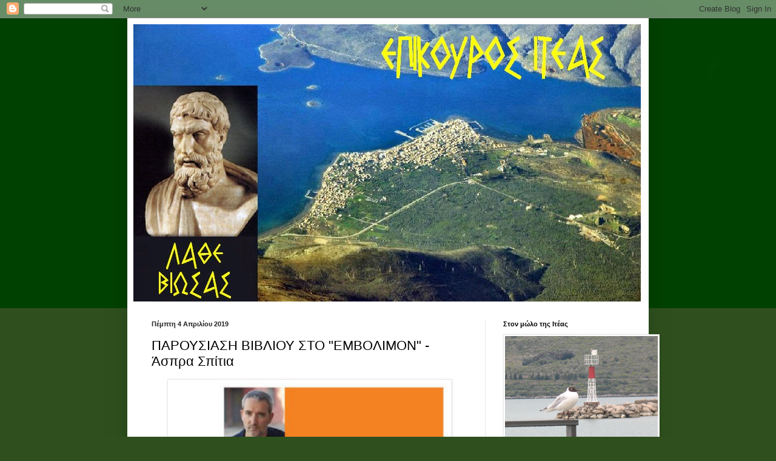

--- FILE ---
content_type: text/html; charset=UTF-8
request_url: https://epikourositeas.blogspot.com/2019/04/blog-post_17.html
body_size: 19106
content:
<!DOCTYPE html>
<html class='v2' dir='ltr' lang='el'>
<head>
<link href='https://www.blogger.com/static/v1/widgets/335934321-css_bundle_v2.css' rel='stylesheet' type='text/css'/>
<meta content='width=1100' name='viewport'/>
<meta content='text/html; charset=UTF-8' http-equiv='Content-Type'/>
<meta content='blogger' name='generator'/>
<link href='https://epikourositeas.blogspot.com/favicon.ico' rel='icon' type='image/x-icon'/>
<link href='http://epikourositeas.blogspot.com/2019/04/blog-post_17.html' rel='canonical'/>
<link rel="alternate" type="application/atom+xml" title="ΕΠΙΚΟΥΡΟΣ ΙΤΕΑΣ - Atom" href="https://epikourositeas.blogspot.com/feeds/posts/default" />
<link rel="alternate" type="application/rss+xml" title="ΕΠΙΚΟΥΡΟΣ ΙΤΕΑΣ - RSS" href="https://epikourositeas.blogspot.com/feeds/posts/default?alt=rss" />
<link rel="service.post" type="application/atom+xml" title="ΕΠΙΚΟΥΡΟΣ ΙΤΕΑΣ - Atom" href="https://draft.blogger.com/feeds/281415825035091931/posts/default" />

<link rel="alternate" type="application/atom+xml" title="ΕΠΙΚΟΥΡΟΣ ΙΤΕΑΣ - Atom" href="https://epikourositeas.blogspot.com/feeds/2557947567678516728/comments/default" />
<!--Can't find substitution for tag [blog.ieCssRetrofitLinks]-->
<link href='https://blogger.googleusercontent.com/img/b/R29vZ2xl/AVvXsEi6BwLGEoZ_-5rMozCKW4zmfZUD6INu_CIfBLhUWliBd-L7-8uGKLJYhJCzT05ou3Ops5ld-HOOhF2rXWPWEiuF61InY5RjVl1XaPuKCw5BO6kwm4yzA-lSWZqO1Dq0DdVbNZ5yYwWDMCs/s640/embolimon.png' rel='image_src'/>
<meta content='http://epikourositeas.blogspot.com/2019/04/blog-post_17.html' property='og:url'/>
<meta content='ΠΑΡΟΥΣΙΑΣΗ ΒΙΒΛΙΟΥ ΣΤΟ &quot;ΕΜΒΟΛΙΜΟΝ&quot; - Άσπρα Σπίτια' property='og:title'/>
<meta content='    ' property='og:description'/>
<meta content='https://blogger.googleusercontent.com/img/b/R29vZ2xl/AVvXsEi6BwLGEoZ_-5rMozCKW4zmfZUD6INu_CIfBLhUWliBd-L7-8uGKLJYhJCzT05ou3Ops5ld-HOOhF2rXWPWEiuF61InY5RjVl1XaPuKCw5BO6kwm4yzA-lSWZqO1Dq0DdVbNZ5yYwWDMCs/w1200-h630-p-k-no-nu/embolimon.png' property='og:image'/>
<title>ΕΠΙΚΟΥΡΟΣ ΙΤΕΑΣ: ΠΑΡΟΥΣΙΑΣΗ ΒΙΒΛΙΟΥ ΣΤΟ "ΕΜΒΟΛΙΜΟΝ" - Άσπρα Σπίτια</title>
<style id='page-skin-1' type='text/css'><!--
/*
-----------------------------------------------
Blogger Template Style
Name:     Simple
Designer: Blogger
URL:      www.blogger.com
----------------------------------------------- */
/* Content
----------------------------------------------- */
body {
font: normal normal 12px Arial, Tahoma, Helvetica, FreeSans, sans-serif;
color: #000000;
background: #2f501e url(//3.bp.blogspot.com/-3xuvOGl3nJk/VvQrJQC7o0I/AAAAAAAAOew/DDEwmYMIOggumEOADSBhFhGIbM1oXn-cw/s0-r/015.jpg) repeat-x scroll top left;
padding: 0 40px 40px 40px;
}
html body .region-inner {
min-width: 0;
max-width: 100%;
width: auto;
}
h2 {
font-size: 22px;
}
a:link {
text-decoration:none;
color: #357e17;
}
a:visited {
text-decoration:none;
color: #747474;
}
a:hover {
text-decoration:underline;
color: #46ff15;
}
.body-fauxcolumn-outer .fauxcolumn-inner {
background: transparent none repeat scroll top left;
_background-image: none;
}
.body-fauxcolumn-outer .cap-top {
position: absolute;
z-index: 1;
height: 400px;
width: 100%;
}
.body-fauxcolumn-outer .cap-top .cap-left {
width: 100%;
background: transparent none repeat-x scroll top left;
_background-image: none;
}
.content-outer {
-moz-box-shadow: 0 0 40px rgba(0, 0, 0, .15);
-webkit-box-shadow: 0 0 5px rgba(0, 0, 0, .15);
-goog-ms-box-shadow: 0 0 10px #333333;
box-shadow: 0 0 40px rgba(0, 0, 0, .15);
margin-bottom: 1px;
}
.content-inner {
padding: 10px 10px;
}
.content-inner {
background-color: #ffffff;
}
/* Header
----------------------------------------------- */
.header-outer {
background: rgba(0, 0, 0, 0) none repeat-x scroll 0 -400px;
_background-image: none;
}
.Header h1 {
font: normal normal 60px Arial, Tahoma, Helvetica, FreeSans, sans-serif;
color: #4e8f27;
text-shadow: -1px -1px 1px rgba(0, 0, 0, .2);
}
.Header h1 a {
color: #4e8f27;
}
.Header .description {
font-size: 140%;
color: #5b5b5b;
}
.header-inner .Header .titlewrapper {
padding: 22px 30px;
}
.header-inner .Header .descriptionwrapper {
padding: 0 30px;
}
/* Tabs
----------------------------------------------- */
.tabs-inner .section:first-child {
border-top: 1px solid #eeeeee;
}
.tabs-inner .section:first-child ul {
margin-top: -1px;
border-top: 1px solid #eeeeee;
border-left: 0 solid #eeeeee;
border-right: 0 solid #eeeeee;
}
.tabs-inner .widget ul {
background: #efefef url(https://resources.blogblog.com/blogblog/data/1kt/simple/gradients_light.png) repeat-x scroll 0 -800px;
_background-image: none;
border-bottom: 1px solid #eeeeee;
margin-top: 0;
margin-left: -30px;
margin-right: -30px;
}
.tabs-inner .widget li a {
display: inline-block;
padding: .6em 1em;
font: normal normal 14px Arial, Tahoma, Helvetica, FreeSans, sans-serif;
color: #8a8a8a;
border-left: 1px solid #ffffff;
border-right: 1px solid #eeeeee;
}
.tabs-inner .widget li:first-child a {
border-left: none;
}
.tabs-inner .widget li.selected a, .tabs-inner .widget li a:hover {
color: #000000;
background-color: #e8e8e8;
text-decoration: none;
}
/* Columns
----------------------------------------------- */
.main-outer {
border-top: 0 solid #e8e8e8;
}
.fauxcolumn-left-outer .fauxcolumn-inner {
border-right: 1px solid #e8e8e8;
}
.fauxcolumn-right-outer .fauxcolumn-inner {
border-left: 1px solid #e8e8e8;
}
/* Headings
----------------------------------------------- */
div.widget > h2,
div.widget h2.title {
margin: 0 0 1em 0;
font: normal bold 11px Arial, Tahoma, Helvetica, FreeSans, sans-serif;
color: #000000;
}
/* Widgets
----------------------------------------------- */
.widget .zippy {
color: #8a8a8a;
text-shadow: 2px 2px 1px rgba(0, 0, 0, .1);
}
.widget .popular-posts ul {
list-style: none;
}
/* Posts
----------------------------------------------- */
h2.date-header {
font: normal bold 11px Arial, Tahoma, Helvetica, FreeSans, sans-serif;
}
.date-header span {
background-color: rgba(0, 0, 0, 0);
color: #222222;
padding: inherit;
letter-spacing: inherit;
margin: inherit;
}
.main-inner {
padding-top: 30px;
padding-bottom: 30px;
}
.main-inner .column-center-inner {
padding: 0 15px;
}
.main-inner .column-center-inner .section {
margin: 0 15px;
}
.post {
margin: 0 0 25px 0;
}
h3.post-title, .comments h4 {
font: normal normal 22px Arial, Tahoma, Helvetica, FreeSans, sans-serif;
margin: .75em 0 0;
}
.post-body {
font-size: 110%;
line-height: 1.4;
position: relative;
}
.post-body img, .post-body .tr-caption-container, .Profile img, .Image img,
.BlogList .item-thumbnail img {
padding: 2px;
background: #ffffff;
border: 1px solid #e8e8e8;
-moz-box-shadow: 1px 1px 5px rgba(0, 0, 0, .1);
-webkit-box-shadow: 1px 1px 5px rgba(0, 0, 0, .1);
box-shadow: 1px 1px 5px rgba(0, 0, 0, .1);
}
.post-body img, .post-body .tr-caption-container {
padding: 5px;
}
.post-body .tr-caption-container {
color: #222222;
}
.post-body .tr-caption-container img {
padding: 0;
background: transparent;
border: none;
-moz-box-shadow: 0 0 0 rgba(0, 0, 0, .1);
-webkit-box-shadow: 0 0 0 rgba(0, 0, 0, .1);
box-shadow: 0 0 0 rgba(0, 0, 0, .1);
}
.post-header {
margin: 0 0 1.5em;
line-height: 1.6;
font-size: 90%;
}
.post-footer {
margin: 20px -2px 0;
padding: 5px 10px;
color: #323232;
background-color: #f3f3f3;
border-bottom: 1px solid #e8e8e8;
line-height: 1.6;
font-size: 90%;
}
#comments .comment-author {
padding-top: 1.5em;
border-top: 1px solid #e8e8e8;
background-position: 0 1.5em;
}
#comments .comment-author:first-child {
padding-top: 0;
border-top: none;
}
.avatar-image-container {
margin: .2em 0 0;
}
#comments .avatar-image-container img {
border: 1px solid #e8e8e8;
}
/* Comments
----------------------------------------------- */
.comments .comments-content .icon.blog-author {
background-repeat: no-repeat;
background-image: url([data-uri]);
}
.comments .comments-content .loadmore a {
border-top: 1px solid #8a8a8a;
border-bottom: 1px solid #8a8a8a;
}
.comments .comment-thread.inline-thread {
background-color: #f3f3f3;
}
.comments .continue {
border-top: 2px solid #8a8a8a;
}
/* Accents
---------------------------------------------- */
.section-columns td.columns-cell {
border-left: 1px solid #e8e8e8;
}
.blog-pager {
background: transparent none no-repeat scroll top center;
}
.blog-pager-older-link, .home-link,
.blog-pager-newer-link {
background-color: #ffffff;
padding: 5px;
}
.footer-outer {
border-top: 0 dashed #bbbbbb;
}
/* Mobile
----------------------------------------------- */
body.mobile  {
background-size: auto;
}
.mobile .body-fauxcolumn-outer {
background: transparent none repeat scroll top left;
}
.mobile .body-fauxcolumn-outer .cap-top {
background-size: 100% auto;
}
.mobile .content-outer {
-webkit-box-shadow: 0 0 3px rgba(0, 0, 0, .15);
box-shadow: 0 0 3px rgba(0, 0, 0, .15);
}
.mobile .tabs-inner .widget ul {
margin-left: 0;
margin-right: 0;
}
.mobile .post {
margin: 0;
}
.mobile .main-inner .column-center-inner .section {
margin: 0;
}
.mobile .date-header span {
padding: 0.1em 10px;
margin: 0 -10px;
}
.mobile h3.post-title {
margin: 0;
}
.mobile .blog-pager {
background: transparent none no-repeat scroll top center;
}
.mobile .footer-outer {
border-top: none;
}
.mobile .main-inner, .mobile .footer-inner {
background-color: #ffffff;
}
.mobile-index-contents {
color: #000000;
}
.mobile-link-button {
background-color: #357e17;
}
.mobile-link-button a:link, .mobile-link-button a:visited {
color: #ffffff;
}
.mobile .tabs-inner .section:first-child {
border-top: none;
}
.mobile .tabs-inner .PageList .widget-content {
background-color: #e8e8e8;
color: #000000;
border-top: 1px solid #eeeeee;
border-bottom: 1px solid #eeeeee;
}
.mobile .tabs-inner .PageList .widget-content .pagelist-arrow {
border-left: 1px solid #eeeeee;
}

--></style>
<style id='template-skin-1' type='text/css'><!--
body {
min-width: 860px;
}
.content-outer, .content-fauxcolumn-outer, .region-inner {
min-width: 860px;
max-width: 860px;
_width: 860px;
}
.main-inner .columns {
padding-left: 0px;
padding-right: 260px;
}
.main-inner .fauxcolumn-center-outer {
left: 0px;
right: 260px;
/* IE6 does not respect left and right together */
_width: expression(this.parentNode.offsetWidth -
parseInt("0px") -
parseInt("260px") + 'px');
}
.main-inner .fauxcolumn-left-outer {
width: 0px;
}
.main-inner .fauxcolumn-right-outer {
width: 260px;
}
.main-inner .column-left-outer {
width: 0px;
right: 100%;
margin-left: -0px;
}
.main-inner .column-right-outer {
width: 260px;
margin-right: -260px;
}
#layout {
min-width: 0;
}
#layout .content-outer {
min-width: 0;
width: 800px;
}
#layout .region-inner {
min-width: 0;
width: auto;
}
body#layout div.add_widget {
padding: 8px;
}
body#layout div.add_widget a {
margin-left: 32px;
}
--></style>
<style>
    body {background-image:url(\/\/3.bp.blogspot.com\/-3xuvOGl3nJk\/VvQrJQC7o0I\/AAAAAAAAOew\/DDEwmYMIOggumEOADSBhFhGIbM1oXn-cw\/s0-r\/015.jpg);}
    
@media (max-width: 200px) { body {background-image:url(\/\/3.bp.blogspot.com\/-3xuvOGl3nJk\/VvQrJQC7o0I\/AAAAAAAAOew\/DDEwmYMIOggumEOADSBhFhGIbM1oXn-cw\/w200\/015.jpg);}}
@media (max-width: 400px) and (min-width: 201px) { body {background-image:url(\/\/3.bp.blogspot.com\/-3xuvOGl3nJk\/VvQrJQC7o0I\/AAAAAAAAOew\/DDEwmYMIOggumEOADSBhFhGIbM1oXn-cw\/w400\/015.jpg);}}
@media (max-width: 800px) and (min-width: 401px) { body {background-image:url(\/\/3.bp.blogspot.com\/-3xuvOGl3nJk\/VvQrJQC7o0I\/AAAAAAAAOew\/DDEwmYMIOggumEOADSBhFhGIbM1oXn-cw\/w800\/015.jpg);}}
@media (max-width: 1200px) and (min-width: 801px) { body {background-image:url(\/\/3.bp.blogspot.com\/-3xuvOGl3nJk\/VvQrJQC7o0I\/AAAAAAAAOew\/DDEwmYMIOggumEOADSBhFhGIbM1oXn-cw\/w1200\/015.jpg);}}
/* Last tag covers anything over one higher than the previous max-size cap. */
@media (min-width: 1201px) { body {background-image:url(\/\/3.bp.blogspot.com\/-3xuvOGl3nJk\/VvQrJQC7o0I\/AAAAAAAAOew\/DDEwmYMIOggumEOADSBhFhGIbM1oXn-cw\/w1600\/015.jpg);}}
  </style>
<link href='https://draft.blogger.com/dyn-css/authorization.css?targetBlogID=281415825035091931&amp;zx=0fafc0bb-a4a8-41e2-8c68-6e81368f3749' media='none' onload='if(media!=&#39;all&#39;)media=&#39;all&#39;' rel='stylesheet'/><noscript><link href='https://draft.blogger.com/dyn-css/authorization.css?targetBlogID=281415825035091931&amp;zx=0fafc0bb-a4a8-41e2-8c68-6e81368f3749' rel='stylesheet'/></noscript>
<meta name='google-adsense-platform-account' content='ca-host-pub-1556223355139109'/>
<meta name='google-adsense-platform-domain' content='blogspot.com'/>

</head>
<body class='loading variant-pale'>
<div class='navbar section' id='navbar' name='Navbar'><div class='widget Navbar' data-version='1' id='Navbar1'><script type="text/javascript">
    function setAttributeOnload(object, attribute, val) {
      if(window.addEventListener) {
        window.addEventListener('load',
          function(){ object[attribute] = val; }, false);
      } else {
        window.attachEvent('onload', function(){ object[attribute] = val; });
      }
    }
  </script>
<div id="navbar-iframe-container"></div>
<script type="text/javascript" src="https://apis.google.com/js/platform.js"></script>
<script type="text/javascript">
      gapi.load("gapi.iframes:gapi.iframes.style.bubble", function() {
        if (gapi.iframes && gapi.iframes.getContext) {
          gapi.iframes.getContext().openChild({
              url: 'https://draft.blogger.com/navbar/281415825035091931?po\x3d2557947567678516728\x26origin\x3dhttps://epikourositeas.blogspot.com',
              where: document.getElementById("navbar-iframe-container"),
              id: "navbar-iframe"
          });
        }
      });
    </script><script type="text/javascript">
(function() {
var script = document.createElement('script');
script.type = 'text/javascript';
script.src = '//pagead2.googlesyndication.com/pagead/js/google_top_exp.js';
var head = document.getElementsByTagName('head')[0];
if (head) {
head.appendChild(script);
}})();
</script>
</div></div>
<div class='body-fauxcolumns'>
<div class='fauxcolumn-outer body-fauxcolumn-outer'>
<div class='cap-top'>
<div class='cap-left'></div>
<div class='cap-right'></div>
</div>
<div class='fauxborder-left'>
<div class='fauxborder-right'></div>
<div class='fauxcolumn-inner'>
</div>
</div>
<div class='cap-bottom'>
<div class='cap-left'></div>
<div class='cap-right'></div>
</div>
</div>
</div>
<div class='content'>
<div class='content-fauxcolumns'>
<div class='fauxcolumn-outer content-fauxcolumn-outer'>
<div class='cap-top'>
<div class='cap-left'></div>
<div class='cap-right'></div>
</div>
<div class='fauxborder-left'>
<div class='fauxborder-right'></div>
<div class='fauxcolumn-inner'>
</div>
</div>
<div class='cap-bottom'>
<div class='cap-left'></div>
<div class='cap-right'></div>
</div>
</div>
</div>
<div class='content-outer'>
<div class='content-cap-top cap-top'>
<div class='cap-left'></div>
<div class='cap-right'></div>
</div>
<div class='fauxborder-left content-fauxborder-left'>
<div class='fauxborder-right content-fauxborder-right'></div>
<div class='content-inner'>
<header>
<div class='header-outer'>
<div class='header-cap-top cap-top'>
<div class='cap-left'></div>
<div class='cap-right'></div>
</div>
<div class='fauxborder-left header-fauxborder-left'>
<div class='fauxborder-right header-fauxborder-right'></div>
<div class='region-inner header-inner'>
<div class='header section' id='header' name='Κεφαλίδα'><div class='widget Header' data-version='1' id='Header1'>
<div id='header-inner'>
<a href='https://epikourositeas.blogspot.com/' style='display: block'>
<img alt='ΕΠΙΚΟΥΡΟΣ ΙΤΕΑΣ' height='457px; ' id='Header1_headerimg' src='https://blogger.googleusercontent.com/img/b/R29vZ2xl/AVvXsEg-_wfNdjLuIlxY5S12TpHoBc5tWEwLY8VgunRf1l5ShLXN1_bl1zByYze5eHQyPV5KAFGUhW3INK-fvToCU2aR3oZSvll3J-YKFzQMkpdLu9zU_ANCzln0_IVjQxHOWYBok4Ggmj6pd-tU/s1600/epikouros15.jpg' style='display: block' width='837px; '/>
</a>
</div>
</div></div>
</div>
</div>
<div class='header-cap-bottom cap-bottom'>
<div class='cap-left'></div>
<div class='cap-right'></div>
</div>
</div>
</header>
<div class='tabs-outer'>
<div class='tabs-cap-top cap-top'>
<div class='cap-left'></div>
<div class='cap-right'></div>
</div>
<div class='fauxborder-left tabs-fauxborder-left'>
<div class='fauxborder-right tabs-fauxborder-right'></div>
<div class='region-inner tabs-inner'>
<div class='tabs no-items section' id='crosscol' name='Σε όλες τις στήλες'></div>
<div class='tabs no-items section' id='crosscol-overflow' name='Cross-Column 2'></div>
</div>
</div>
<div class='tabs-cap-bottom cap-bottom'>
<div class='cap-left'></div>
<div class='cap-right'></div>
</div>
</div>
<div class='main-outer'>
<div class='main-cap-top cap-top'>
<div class='cap-left'></div>
<div class='cap-right'></div>
</div>
<div class='fauxborder-left main-fauxborder-left'>
<div class='fauxborder-right main-fauxborder-right'></div>
<div class='region-inner main-inner'>
<div class='columns fauxcolumns'>
<div class='fauxcolumn-outer fauxcolumn-center-outer'>
<div class='cap-top'>
<div class='cap-left'></div>
<div class='cap-right'></div>
</div>
<div class='fauxborder-left'>
<div class='fauxborder-right'></div>
<div class='fauxcolumn-inner'>
</div>
</div>
<div class='cap-bottom'>
<div class='cap-left'></div>
<div class='cap-right'></div>
</div>
</div>
<div class='fauxcolumn-outer fauxcolumn-left-outer'>
<div class='cap-top'>
<div class='cap-left'></div>
<div class='cap-right'></div>
</div>
<div class='fauxborder-left'>
<div class='fauxborder-right'></div>
<div class='fauxcolumn-inner'>
</div>
</div>
<div class='cap-bottom'>
<div class='cap-left'></div>
<div class='cap-right'></div>
</div>
</div>
<div class='fauxcolumn-outer fauxcolumn-right-outer'>
<div class='cap-top'>
<div class='cap-left'></div>
<div class='cap-right'></div>
</div>
<div class='fauxborder-left'>
<div class='fauxborder-right'></div>
<div class='fauxcolumn-inner'>
</div>
</div>
<div class='cap-bottom'>
<div class='cap-left'></div>
<div class='cap-right'></div>
</div>
</div>
<!-- corrects IE6 width calculation -->
<div class='columns-inner'>
<div class='column-center-outer'>
<div class='column-center-inner'>
<div class='main section' id='main' name='Κύριος'><div class='widget Blog' data-version='1' id='Blog1'>
<div class='blog-posts hfeed'>

          <div class="date-outer">
        
<h2 class='date-header'><span>Πέμπτη 4 Απριλίου 2019</span></h2>

          <div class="date-posts">
        
<div class='post-outer'>
<div class='post hentry uncustomized-post-template' itemprop='blogPost' itemscope='itemscope' itemtype='http://schema.org/BlogPosting'>
<meta content='https://blogger.googleusercontent.com/img/b/R29vZ2xl/AVvXsEi6BwLGEoZ_-5rMozCKW4zmfZUD6INu_CIfBLhUWliBd-L7-8uGKLJYhJCzT05ou3Ops5ld-HOOhF2rXWPWEiuF61InY5RjVl1XaPuKCw5BO6kwm4yzA-lSWZqO1Dq0DdVbNZ5yYwWDMCs/s640/embolimon.png' itemprop='image_url'/>
<meta content='281415825035091931' itemprop='blogId'/>
<meta content='2557947567678516728' itemprop='postId'/>
<a name='2557947567678516728'></a>
<h3 class='post-title entry-title' itemprop='name'>
ΠΑΡΟΥΣΙΑΣΗ ΒΙΒΛΙΟΥ ΣΤΟ "ΕΜΒΟΛΙΜΟΝ" - Άσπρα Σπίτια
</h3>
<div class='post-header'>
<div class='post-header-line-1'></div>
</div>
<div class='post-body entry-content' id='post-body-2557947567678516728' itemprop='description articleBody'>
<div dir="ltr" style="text-align: left;" trbidi="on">
<div class="separator" style="clear: both; text-align: center;">
<a href="https://blogger.googleusercontent.com/img/b/R29vZ2xl/AVvXsEi6BwLGEoZ_-5rMozCKW4zmfZUD6INu_CIfBLhUWliBd-L7-8uGKLJYhJCzT05ou3Ops5ld-HOOhF2rXWPWEiuF61InY5RjVl1XaPuKCw5BO6kwm4yzA-lSWZqO1Dq0DdVbNZ5yYwWDMCs/s1600/embolimon.png" imageanchor="1" style="margin-left: 1em; margin-right: 1em;"><img border="0" data-original-height="482" data-original-width="345" height="640" src="https://blogger.googleusercontent.com/img/b/R29vZ2xl/AVvXsEi6BwLGEoZ_-5rMozCKW4zmfZUD6INu_CIfBLhUWliBd-L7-8uGKLJYhJCzT05ou3Ops5ld-HOOhF2rXWPWEiuF61InY5RjVl1XaPuKCw5BO6kwm4yzA-lSWZqO1Dq0DdVbNZ5yYwWDMCs/s640/embolimon.png" width="457" /></a></div>
<br /></div>
<div style='clear: both;'></div>
</div>
<div class='post-footer'>
<div class='post-footer-line post-footer-line-1'>
<span class='post-author vcard'>
Αναρτήθηκε από
<span class='fn' itemprop='author' itemscope='itemscope' itemtype='http://schema.org/Person'>
<meta content='https://draft.blogger.com/profile/03343743412816648577' itemprop='url'/>
<a class='g-profile' href='https://draft.blogger.com/profile/03343743412816648577' rel='author' title='author profile'>
<span itemprop='name'>Επίκουρος Ιτέας</span>
</a>
</span>
</span>
<span class='post-timestamp'>
στις
<meta content='http://epikourositeas.blogspot.com/2019/04/blog-post_17.html' itemprop='url'/>
<a class='timestamp-link' href='https://epikourositeas.blogspot.com/2019/04/blog-post_17.html' rel='bookmark' title='permanent link'><abbr class='published' itemprop='datePublished' title='2019-04-04T16:41:00+03:00'>4:41:00&#8239;μ.μ.</abbr></a>
</span>
<span class='post-comment-link'>
</span>
<span class='post-icons'>
<span class='item-control blog-admin pid-1243927656'>
<a href='https://draft.blogger.com/post-edit.g?blogID=281415825035091931&postID=2557947567678516728&from=pencil' title='Επεξεργασία ανάρτησης'>
<img alt='' class='icon-action' height='18' src='https://resources.blogblog.com/img/icon18_edit_allbkg.gif' width='18'/>
</a>
</span>
</span>
<div class='post-share-buttons goog-inline-block'>
<a class='goog-inline-block share-button sb-email' href='https://draft.blogger.com/share-post.g?blogID=281415825035091931&postID=2557947567678516728&target=email' target='_blank' title='Αποστολή με μήνυμα ηλεκτρονικού ταχυδρομείου
'><span class='share-button-link-text'>Αποστολή με μήνυμα ηλεκτρονικού ταχυδρομείου
</span></a><a class='goog-inline-block share-button sb-blog' href='https://draft.blogger.com/share-post.g?blogID=281415825035091931&postID=2557947567678516728&target=blog' onclick='window.open(this.href, "_blank", "height=270,width=475"); return false;' target='_blank' title='BlogThis!'><span class='share-button-link-text'>BlogThis!</span></a><a class='goog-inline-block share-button sb-twitter' href='https://draft.blogger.com/share-post.g?blogID=281415825035091931&postID=2557947567678516728&target=twitter' target='_blank' title='Κοινοποίηση στο X'><span class='share-button-link-text'>Κοινοποίηση στο X</span></a><a class='goog-inline-block share-button sb-facebook' href='https://draft.blogger.com/share-post.g?blogID=281415825035091931&postID=2557947567678516728&target=facebook' onclick='window.open(this.href, "_blank", "height=430,width=640"); return false;' target='_blank' title='Μοιραστείτε το στο Facebook'><span class='share-button-link-text'>Μοιραστείτε το στο Facebook</span></a><a class='goog-inline-block share-button sb-pinterest' href='https://draft.blogger.com/share-post.g?blogID=281415825035091931&postID=2557947567678516728&target=pinterest' target='_blank' title='Κοινοποίηση στο Pinterest'><span class='share-button-link-text'>Κοινοποίηση στο Pinterest</span></a>
</div>
</div>
<div class='post-footer-line post-footer-line-2'>
<span class='post-labels'>
</span>
</div>
<div class='post-footer-line post-footer-line-3'>
<span class='post-location'>
</span>
</div>
</div>
</div>
<div class='comments' id='comments'>
<a name='comments'></a>
<h4>Δεν υπάρχουν σχόλια:</h4>
<div id='Blog1_comments-block-wrapper'>
<dl class='avatar-comment-indent' id='comments-block'>
</dl>
</div>
<p class='comment-footer'>
<div class='comment-form'>
<a name='comment-form'></a>
<h4 id='comment-post-message'>Δημοσίευση σχολίου</h4>
<p>
</p>
<a href='https://draft.blogger.com/comment/frame/281415825035091931?po=2557947567678516728&hl=el&saa=85391&origin=https://epikourositeas.blogspot.com' id='comment-editor-src'></a>
<iframe allowtransparency='true' class='blogger-iframe-colorize blogger-comment-from-post' frameborder='0' height='410px' id='comment-editor' name='comment-editor' src='' width='100%'></iframe>
<script src='https://www.blogger.com/static/v1/jsbin/2830521187-comment_from_post_iframe.js' type='text/javascript'></script>
<script type='text/javascript'>
      BLOG_CMT_createIframe('https://draft.blogger.com/rpc_relay.html');
    </script>
</div>
</p>
</div>
</div>

        </div></div>
      
</div>
<div class='blog-pager' id='blog-pager'>
<span id='blog-pager-newer-link'>
<a class='blog-pager-newer-link' href='https://epikourositeas.blogspot.com/2019/04/blog-post_82.html' id='Blog1_blog-pager-newer-link' title='Νεότερη ανάρτηση'>Νεότερη ανάρτηση</a>
</span>
<span id='blog-pager-older-link'>
<a class='blog-pager-older-link' href='https://epikourositeas.blogspot.com/2019/04/blog-post_4.html' id='Blog1_blog-pager-older-link' title='Παλαιότερη Ανάρτηση'>Παλαιότερη Ανάρτηση</a>
</span>
<a class='home-link' href='https://epikourositeas.blogspot.com/'>Αρχική σελίδα</a>
</div>
<div class='clear'></div>
<div class='post-feeds'>
<div class='feed-links'>
Εγγραφή σε:
<a class='feed-link' href='https://epikourositeas.blogspot.com/feeds/2557947567678516728/comments/default' target='_blank' type='application/atom+xml'>Σχόλια ανάρτησης (Atom)</a>
</div>
</div>
</div></div>
</div>
</div>
<div class='column-left-outer'>
<div class='column-left-inner'>
<aside>
</aside>
</div>
</div>
<div class='column-right-outer'>
<div class='column-right-inner'>
<aside>
<div class='sidebar section' id='sidebar-right-1'><div class='widget Image' data-version='1' id='Image1'>
<h2>Στον μώλο της Ιτέας</h2>
<div class='widget-content'>
<img alt='Στον μώλο της Ιτέας' height='180' id='Image1_img' src='https://blogger.googleusercontent.com/img/a/AVvXsEgYomGPQ-EPx0Kqg5Pk8fLro_jGg36NBsNEodg5SPvipEOeOYJCH3J0exNSBThsaiImO_xJz2lIhUDkeP0K9P-1dY4nY_uHyQYW5QUsozk3OpeAIO1ojZyTr1BE3yOA5cIyQAe2DymrXy8i6RiPi2DXiq1AsTu6V0OIgk7zCQaTQCNsTQH5Pvpy9LUgu7o=s252' width='252'/>
<br/>
<span class='caption'>Μάϊος 2024</span>
</div>
<div class='clear'></div>
</div><div class='widget Text' data-version='1' id='Text1'>
<h2 class='title'>ΕΠΙΚΟΙΝΩΝΙΑ:</h2>
<div class='widget-content'>
</div>
<div class='clear'></div>
</div><div class='widget Profile' data-version='1' id='Profile1'>
<h2>πληροφοριες</h2>
<div class='widget-content'>
<a href='https://draft.blogger.com/profile/03343743412816648577'><img alt='Η φωτογραφία μου' class='profile-img' height='80' src='//blogger.googleusercontent.com/img/b/R29vZ2xl/AVvXsEjGx7wX_Tn8FU6gSb6iocjkZYCEhFaTtUy8ChyQR9gj0T7N_ItlrLWAUSMiZBgwHhV-qoKU-RhHxEDecdUTsFMD7HHiXdbeBx78LwS90fCZBV7j2rZknPT5xf3VguCx_Dw/s113/%CE%95%CF%80%CE%AF%CE%BA%CE%BF%CF%85%CF%81%CE%BF%CF%82+%CE%92.jpg' width='64'/></a>
<dl class='profile-datablock'>
<dt class='profile-data'>
<a class='profile-name-link g-profile' href='https://draft.blogger.com/profile/03343743412816648577' rel='author' style='background-image: url(//draft.blogger.com/img/logo-16.png);'>
Επίκουρος Ιτέας
</a>
</dt>
</dl>
<a class='profile-link' href='https://draft.blogger.com/profile/03343743412816648577' rel='author'>Προβολή πλήρους προφίλ</a>
<div class='clear'></div>
</div>
</div><div class='widget PopularPosts' data-version='1' id='PopularPosts1'>
<h2>Δημοφιλείς αναρτήσεις</h2>
<div class='widget-content popular-posts'>
<ul>
<li>
<div class='item-content'>
<div class='item-thumbnail'>
<a href='https://epikourositeas.blogspot.com/2013/07/blog-post_29.html' target='_blank'>
<img alt='' border='0' src='https://blogger.googleusercontent.com/img/b/R29vZ2xl/AVvXsEiaDsvS3aUJz58xNodQBRsaloJmESLjUjYo_KBBzydjLBNsvv7Auw18x6Rx2JRU7eFnbr1Fz0IWeNGYj9PK54yImGCEAXstUkHSEtLUTGqKizzZsptxDOckeO12b_vd6RsfWdip975K9rk/w72-h72-p-k-no-nu/%CE%A3%CF%85%CE%B3%CE%B3%CE%B5%CE%BB%CE%AF%CE%B4%CE%B7%CF%82+%CE%A0%CE%BF%CE%BB.jpg'/>
</a>
</div>
<div class='item-title'><a href='https://epikourositeas.blogspot.com/2013/07/blog-post_29.html'>ΒΟΥΛΗ : ΠΑΡΟΧΟΣ ΚΑΙ ΣΕ ΔΙΑΖΥΓΙΑ !!...</a></div>
<div class='item-snippet'>    Συγγελίδης κατά Ελληνικού Δημοσίου   &#160; &#160;Ο κος Πολυχρόνης Συγγελίδης,  έμπορος αυτοκινήτων, το 2003  ενυμφεύθη &#160;την Μιλένα Αποστολάκη,  ε...</div>
</div>
<div style='clear: both;'></div>
</li>
<li>
<div class='item-content'>
<div class='item-thumbnail'>
<a href='https://epikourositeas.blogspot.com/2021/04/blog-post_16.html' target='_blank'>
<img alt='' border='0' src='https://blogger.googleusercontent.com/img/b/R29vZ2xl/AVvXsEh6EQNaMvqyOZUPIQ5WLsiSWegdUx_ORb7EB6BMRpa9UoI97us76jj9dbNQVXct1dIXicZKkJamwEXBAne475957DscOE6HZJMLB8fLJQasJn-XDwgBBINbrL5lX-Vr4NSODH4wz1KMqdE/w72-h72-p-k-no-nu/1.png'/>
</a>
</div>
<div class='item-title'><a href='https://epikourositeas.blogspot.com/2021/04/blog-post_16.html'>ΤΗΣ (συρρικνωμένης) ΛΑΪΚΗΣ</a></div>
<div class='item-snippet'>Υγρασία, συννεφιά και προσπάθεια. φωτογραφίες 16 Απριλίου 2021 Καλημέρα!</div>
</div>
<div style='clear: both;'></div>
</li>
<li>
<div class='item-content'>
<div class='item-thumbnail'>
<a href='https://epikourositeas.blogspot.com/2024/08/epikourositeasblogspotcom.html' target='_blank'>
<img alt='' border='0' src='https://blogger.googleusercontent.com/img/b/R29vZ2xl/AVvXsEgR3gquwCz-W2OgwnEciaowGOKsJfKh7XGcnl35M4z0PG7cZFN5TC15AyJP4WSRteqzMQGXWUOA5Cf8oIqvMED5RIhyZZGZR00LRsg9rjyjR4193DlsCDJ1DHjXIm_haLrwRzYr-GyW887W6_V1qSFkMccRsATMRYPenlr5JzbHWXsZDogR93ulBSAEOvM/w72-h72-p-k-no-nu/%CE%A6%CE%AC%CF%81%CE%BF%CF%82%2018-1-2022.JPG'/>
</a>
</div>
<div class='item-title'><a href='https://epikourositeas.blogspot.com/2024/08/epikourositeasblogspotcom.html'>"epikourositeas.blogspot.com" : ΤΕΛΟΣ!</a></div>
<div class='item-snippet'>&#160; Αντί επιλόγου &quot;Ιτέα, κατά τον Νότο&quot;. Φωτογραφία : Μίμης Κουτρολίκος &#160; &#160; Υπάρχουν αρκετοί λόγοι για την αναστολή λειτουργίας του ...</div>
</div>
<div style='clear: both;'></div>
</li>
<li>
<div class='item-content'>
<div class='item-thumbnail'>
<a href='https://epikourositeas.blogspot.com/2018/01/natur-2000.html' target='_blank'>
<img alt='' border='0' src='https://blogger.googleusercontent.com/img/b/R29vZ2xl/AVvXsEj_uM4BORF2N0afkQPJvCUz34GKGkoKowzr5qls95gfNuGgaW6Mso3Tm9sUSSK8lTP2zfwF88rB43i43-kwOsBeNC9VtH5HkcUXTVCvyu4XsqmcNAr8QWU1MUuqJZ14GFdHi6LByli9_mTF/w72-h72-p-k-no-nu/%25CE%259B%25CE%25B1%25CF%2581%25CE%25BD%25CE%25AC%25CE%25BA%25CE%25B9.png'/>
</a>
</div>
<div class='item-title'><a href='https://epikourositeas.blogspot.com/2018/01/natur-2000.html'>ΕΝΤΑΞΗ (και του υπολοίπου) ΚΟΡΙΝΘΙΑΚΟΥ ΚΟΛΠΟΥ ΣΤΟ ΟΙΚΟΛΟΓΙΚΟ ΔΙΚΤΥΟ "NATURΑ 2000" ( το "Λαρνάκι" είναι ήδη ενταγμένο...)</a></div>
<div class='item-snippet'>          ΔΗΜΟΤΙΚΗ ΕΝΟΤΗΤΑ ΙΤΕΑΣ &#160; &#160; &#160; &#160; &#160; &#160; Ιτέα 4 Ιανουαρίου  2018       ΔΕΛΤΙΟ ΤΥΠΟΥ      Ένταξη Κορινθιακού Κόλπου στο Δίκτυο  Natura  2...</div>
</div>
<div style='clear: both;'></div>
</li>
<li>
<div class='item-content'>
<div class='item-thumbnail'>
<a href='https://epikourositeas.blogspot.com/2022/07/blog-post_0.html' target='_blank'>
<img alt='' border='0' src='https://blogger.googleusercontent.com/img/b/R29vZ2xl/AVvXsEiOr4a9U-H4ORh_kn92uItXNPwwCtqCDPfPMhd-fh08qlyr35uAoziXXLCnqOu0LZxCXHDiGiQE3Q3Z-TrIbzgDoLhhJ3p8hcZbLlgrh0LPnYA_B4ZB-fx0z3YTIxPmE6LMNpdQadpxB_CMTsmEcZtt2-Izr3S3gG-d3sMpxdj9hxlPZELofg6YEmo1/w72-h72-p-k-no-nu/%CF%86%CE%B1%CF%81%CE%BC%CE%B1%CE%BA.png'/>
</a>
</div>
<div class='item-title'><a href='https://epikourositeas.blogspot.com/2022/07/blog-post_0.html'>ΠΕΡΙ ΤΗΣ ΤΙΜΟΛΟΓΙΑΚΗΣ ΠΟΛΙΤΙΚΗΣ ΤΗΣ Δ.Ε.Υ.Α.Α. ΔΗΜΟΥ ΔΕΛΦΩΝ - ένα "μουσκεμένο" Δελτίον Τύπου</a></div>
<div class='item-snippet'>&#160;  Το νέον (Δημοτικό) δόγμα :&#160;  Η κατάλωση ύδατος, ρυπαίνει το περιβάλλον.&#160; Άρα, ο &quot;ρυπαίνων, πληρώνει&quot; .&#160; Όπως επίσης&#160; θα πρέπει ...</div>
</div>
<div style='clear: both;'></div>
</li>
<li>
<div class='item-content'>
<div class='item-thumbnail'>
<a href='https://epikourositeas.blogspot.com/2018/03/blog-post_51.html' target='_blank'>
<img alt='' border='0' src='https://blogger.googleusercontent.com/img/b/R29vZ2xl/AVvXsEj9JpyBuusVS9bH1re_0ipVt5A_I2UvIH6O3_glBeVQ6Ftuf3vKpyQ5D0jWTK3g_B1tVtmssWnuVzxIskBoxHVr76hkKxV6bpwnd3B0q5xKJ36i_7PCv4t6_lV5r07b98wqmdf6d2eKQfzr/w72-h72-p-k-no-nu/Screenshot+at+2018-03-02+13%253A29%253A49.png'/>
</a>
</div>
<div class='item-title'><a href='https://epikourositeas.blogspot.com/2018/03/blog-post_51.html'>ΘΕΤΙΚΕΣ ΠΑΡΕΜΒΑΣΕΙΣ ΠΡΟΣΤΑΣΙΑΣ ΤΟΥ ΚΟΛΥΜΒΗΤΗΡΙΟΥ ΙΤΕΑΣ</a></div>
<div class='item-snippet'>      ΟΛΟΚΛΗΡΩΘΗΚΕ Η ΤΟΠΟΘΕΤΗΣΗ ΙΣΟΘΕΡΜΙΚΟΥ ΚΑΛΥΜΜΑΤΟΣ (ΚΟΥΒΕΡΤΑ) ΣΤΗΝ ΠΙΣΙΝΑ ΤΟΥ&#160;   ΔΗΜΟΤΙΚΟΥ ΚΟΛΥΜΒΗΤΗΡΙΟΥ ΙΤΕΑΣ         Ολοκληρώθηκε με ε...</div>
</div>
<div style='clear: both;'></div>
</li>
<li>
<div class='item-content'>
<div class='item-thumbnail'>
<a href='https://epikourositeas.blogspot.com/2023/12/blog-post_5.html' target='_blank'>
<img alt='' border='0' src='https://blogger.googleusercontent.com/img/b/R29vZ2xl/AVvXsEiLTlqKJv4UE1N4iXKEZHLcZSeyeSzxQkFcnDe5Io3dLlFSgJYr-0s8bcX-1Fjc7IrmXuDoimctsbkMI-0Ha_NC1LXASqHT74sH9LCSHU-e14fg5sKv7wqdJp66HeUNzQiGWDm_1xA7y7lgxj47D6dZwf9VaWi-_T-Fm6RSm3MEzlApGXTzFLbtt9AN8PU/w72-h72-p-k-no-nu/20231205_112857.jpg'/>
</a>
</div>
<div class='item-title'><a href='https://epikourositeas.blogspot.com/2023/12/blog-post_5.html'>ΤΟ "ΞΕΝΟ" ΧΡΙΣΤΟΥΓΕΝΝΙΑΤΙΚΟ ΔΕΝΔΡΟ</a></div>
<div class='item-snippet'>&#160;Το ...νέο χριστουγεννιάτικο δένδρο&#160; &#160; (τροποποίση του αρχικού άρθρου) &#160; &#160;&#160;&#160;&#160;&#160;&#160;&#160;&#160;&#160;&#160;&#160;&#160;&#160;&#160;&#160;&#160;&#160;&#160;&#160;&#160;&#160;&#160;&#160; φωτογραφία 5 Δεκεμβρίου 2023 &#160;&#160; Εφέτος, δεν...</div>
</div>
<div style='clear: both;'></div>
</li>
<li>
<div class='item-content'>
<div class='item-thumbnail'>
<a href='https://epikourositeas.blogspot.com/2020/05/blog-post_48.html' target='_blank'>
<img alt='' border='0' src='https://blogger.googleusercontent.com/img/b/R29vZ2xl/AVvXsEhJkmkkuTnTaZBL4_eD6cJ28UsDUQSaZMqw8-ACy7aajDMVQ_8U_vguBkVgPU6EYkyNEHV0qmjOLKAr5_8_0Yz_kKzfA81W0URM3UnA_Cgq1J1PyZQGUSc7ZmXyDy388nDEAgBI0RXoqiM/w72-h72-p-k-no-nu/%25CE%259A%25CE%25B1%25CE%25B6%25CE%25B1%25CE%25BD%25CF%2584%25CE%25B6%25CE%25AC%25CE%25BA%25CE%25B7%25CF%2582.png'/>
</a>
</div>
<div class='item-title'><a href='https://epikourositeas.blogspot.com/2020/05/blog-post_48.html'>ΑΓΑΠΗΜΕΝΑ ΑΠΟΣΠΑΣΜΑΤΑ ΑΠΟ ΤΟ ΕΡΓΟ ΤΟΥ ΝΙΚΟΥ ΚΑΖΑΝΤΖΑΚΗ</a></div>
<div class='item-snippet'>                 &quot; Αχ! πότε να συνεργαστούμε, όλοι μαζί,                σε μιαν επίθεση! &quot;       &#160;  Ο Νίκος Καζαντζάκης είναι ένας...</div>
</div>
<div style='clear: both;'></div>
</li>
<li>
<div class='item-content'>
<div class='item-thumbnail'>
<a href='https://epikourositeas.blogspot.com/2014/09/ferry-boat.html' target='_blank'>
<img alt='' border='0' src='https://blogger.googleusercontent.com/img/b/R29vZ2xl/AVvXsEjrVdr23_4FrkQvaiRerOeLSSMcl_QYQEPzD-6hrf6V4jeD7nZlrbo_0xBvT2Qm-iIzCMOdN_niH8ijHYCMWZ8bNRjFvfdu-Uc2_cjwmyq_R-CKJMFL4BDb3iOGbGv2kNYRBldp6cY_mkhD/w72-h72-p-k-no-nu/10705162_591437094312645_1130744894_n.jpg'/>
</a>
</div>
<div class='item-title'><a href='https://epikourositeas.blogspot.com/2014/09/ferry-boat.html'>ΕΝΑ ''FERRY BOAT'' ΣΤΗΝ ΙΤΕΑ!...</a></div>
<div class='item-snippet'>      Μνήμες, μνήμες...   &#160; &#160;Ήταν  11:30&#39;  σήμερα το πρωΐ. όταν το εικονιζόμενο  &#39;&#39;ferry boat&#39;&#39;,  πορθμείον κατά το ελλη...</div>
</div>
<div style='clear: both;'></div>
</li>
<li>
<div class='item-content'>
<div class='item-thumbnail'>
<a href='https://epikourositeas.blogspot.com/2016/06/blog-post_12.html' target='_blank'>
<img alt='' border='0' src='https://blogger.googleusercontent.com/img/b/R29vZ2xl/AVvXsEj90QbnT44IISWZ35YhGpIJc05qQv67RrvphnD9vosc5v4XVaTUylJK_TEAyQXfKEAx2Q4k9KrDLOfS_EDlbQNjhOkdpwEJily1GCkwMVcPDiM62NQ_5_kLcO6bvxUhVg9e1zadFkJSSx0/w72-h72-p-k-no-nu/Klei.png'/>
</a>
</div>
<div class='item-title'><a href='https://epikourositeas.blogspot.com/2016/06/blog-post_12.html'>ΟΙ ΜΙΚΡΑΣΙΑΤΕΣ ''ΚΛΕΙΔΩΝΟΥΝ'' ΤΑΙΡΙΑ...</a></div>
<div class='item-snippet'>       Του Κλείδωνα      τα &#39;&#39;ειδώματα&#39;&#39;     &#160;&#160;&#160;  Το να &#39;&#39;κουβαλάς&#39;&#39; στην μνήμη σου και να τα &#39;&#39;περν...</div>
</div>
<div style='clear: both;'></div>
</li>
</ul>
<div class='clear'></div>
</div>
</div><div class='widget BlogArchive' data-version='1' id='BlogArchive1'>
<h2>Αρχειοθήκη ιστολογίου</h2>
<div class='widget-content'>
<div id='ArchiveList'>
<div id='BlogArchive1_ArchiveList'>
<ul class='hierarchy'>
<li class='archivedate collapsed'>
<a class='toggle' href='javascript:void(0)'>
<span class='zippy'>

        &#9658;&#160;
      
</span>
</a>
<a class='post-count-link' href='https://epikourositeas.blogspot.com/2024/'>
2024
</a>
<span class='post-count' dir='ltr'>(385)</span>
<ul class='hierarchy'>
<li class='archivedate collapsed'>
<a class='toggle' href='javascript:void(0)'>
<span class='zippy'>

        &#9658;&#160;
      
</span>
</a>
<a class='post-count-link' href='https://epikourositeas.blogspot.com/2024/08/'>
Αυγούστου
</a>
<span class='post-count' dir='ltr'>(7)</span>
</li>
</ul>
<ul class='hierarchy'>
<li class='archivedate collapsed'>
<a class='toggle' href='javascript:void(0)'>
<span class='zippy'>

        &#9658;&#160;
      
</span>
</a>
<a class='post-count-link' href='https://epikourositeas.blogspot.com/2024/07/'>
Ιουλίου
</a>
<span class='post-count' dir='ltr'>(52)</span>
</li>
</ul>
<ul class='hierarchy'>
<li class='archivedate collapsed'>
<a class='toggle' href='javascript:void(0)'>
<span class='zippy'>

        &#9658;&#160;
      
</span>
</a>
<a class='post-count-link' href='https://epikourositeas.blogspot.com/2024/06/'>
Ιουνίου
</a>
<span class='post-count' dir='ltr'>(52)</span>
</li>
</ul>
<ul class='hierarchy'>
<li class='archivedate collapsed'>
<a class='toggle' href='javascript:void(0)'>
<span class='zippy'>

        &#9658;&#160;
      
</span>
</a>
<a class='post-count-link' href='https://epikourositeas.blogspot.com/2024/05/'>
Μαΐου
</a>
<span class='post-count' dir='ltr'>(57)</span>
</li>
</ul>
<ul class='hierarchy'>
<li class='archivedate collapsed'>
<a class='toggle' href='javascript:void(0)'>
<span class='zippy'>

        &#9658;&#160;
      
</span>
</a>
<a class='post-count-link' href='https://epikourositeas.blogspot.com/2024/04/'>
Απριλίου
</a>
<span class='post-count' dir='ltr'>(70)</span>
</li>
</ul>
<ul class='hierarchy'>
<li class='archivedate collapsed'>
<a class='toggle' href='javascript:void(0)'>
<span class='zippy'>

        &#9658;&#160;
      
</span>
</a>
<a class='post-count-link' href='https://epikourositeas.blogspot.com/2024/03/'>
Μαρτίου
</a>
<span class='post-count' dir='ltr'>(44)</span>
</li>
</ul>
<ul class='hierarchy'>
<li class='archivedate collapsed'>
<a class='toggle' href='javascript:void(0)'>
<span class='zippy'>

        &#9658;&#160;
      
</span>
</a>
<a class='post-count-link' href='https://epikourositeas.blogspot.com/2024/02/'>
Φεβρουαρίου
</a>
<span class='post-count' dir='ltr'>(50)</span>
</li>
</ul>
<ul class='hierarchy'>
<li class='archivedate collapsed'>
<a class='toggle' href='javascript:void(0)'>
<span class='zippy'>

        &#9658;&#160;
      
</span>
</a>
<a class='post-count-link' href='https://epikourositeas.blogspot.com/2024/01/'>
Ιανουαρίου
</a>
<span class='post-count' dir='ltr'>(53)</span>
</li>
</ul>
</li>
</ul>
<ul class='hierarchy'>
<li class='archivedate collapsed'>
<a class='toggle' href='javascript:void(0)'>
<span class='zippy'>

        &#9658;&#160;
      
</span>
</a>
<a class='post-count-link' href='https://epikourositeas.blogspot.com/2023/'>
2023
</a>
<span class='post-count' dir='ltr'>(748)</span>
<ul class='hierarchy'>
<li class='archivedate collapsed'>
<a class='toggle' href='javascript:void(0)'>
<span class='zippy'>

        &#9658;&#160;
      
</span>
</a>
<a class='post-count-link' href='https://epikourositeas.blogspot.com/2023/12/'>
Δεκεμβρίου
</a>
<span class='post-count' dir='ltr'>(63)</span>
</li>
</ul>
<ul class='hierarchy'>
<li class='archivedate collapsed'>
<a class='toggle' href='javascript:void(0)'>
<span class='zippy'>

        &#9658;&#160;
      
</span>
</a>
<a class='post-count-link' href='https://epikourositeas.blogspot.com/2023/11/'>
Νοεμβρίου
</a>
<span class='post-count' dir='ltr'>(57)</span>
</li>
</ul>
<ul class='hierarchy'>
<li class='archivedate collapsed'>
<a class='toggle' href='javascript:void(0)'>
<span class='zippy'>

        &#9658;&#160;
      
</span>
</a>
<a class='post-count-link' href='https://epikourositeas.blogspot.com/2023/10/'>
Οκτωβρίου
</a>
<span class='post-count' dir='ltr'>(52)</span>
</li>
</ul>
<ul class='hierarchy'>
<li class='archivedate collapsed'>
<a class='toggle' href='javascript:void(0)'>
<span class='zippy'>

        &#9658;&#160;
      
</span>
</a>
<a class='post-count-link' href='https://epikourositeas.blogspot.com/2023/09/'>
Σεπτεμβρίου
</a>
<span class='post-count' dir='ltr'>(54)</span>
</li>
</ul>
<ul class='hierarchy'>
<li class='archivedate collapsed'>
<a class='toggle' href='javascript:void(0)'>
<span class='zippy'>

        &#9658;&#160;
      
</span>
</a>
<a class='post-count-link' href='https://epikourositeas.blogspot.com/2023/08/'>
Αυγούστου
</a>
<span class='post-count' dir='ltr'>(47)</span>
</li>
</ul>
<ul class='hierarchy'>
<li class='archivedate collapsed'>
<a class='toggle' href='javascript:void(0)'>
<span class='zippy'>

        &#9658;&#160;
      
</span>
</a>
<a class='post-count-link' href='https://epikourositeas.blogspot.com/2023/07/'>
Ιουλίου
</a>
<span class='post-count' dir='ltr'>(57)</span>
</li>
</ul>
<ul class='hierarchy'>
<li class='archivedate collapsed'>
<a class='toggle' href='javascript:void(0)'>
<span class='zippy'>

        &#9658;&#160;
      
</span>
</a>
<a class='post-count-link' href='https://epikourositeas.blogspot.com/2023/06/'>
Ιουνίου
</a>
<span class='post-count' dir='ltr'>(67)</span>
</li>
</ul>
<ul class='hierarchy'>
<li class='archivedate collapsed'>
<a class='toggle' href='javascript:void(0)'>
<span class='zippy'>

        &#9658;&#160;
      
</span>
</a>
<a class='post-count-link' href='https://epikourositeas.blogspot.com/2023/05/'>
Μαΐου
</a>
<span class='post-count' dir='ltr'>(74)</span>
</li>
</ul>
<ul class='hierarchy'>
<li class='archivedate collapsed'>
<a class='toggle' href='javascript:void(0)'>
<span class='zippy'>

        &#9658;&#160;
      
</span>
</a>
<a class='post-count-link' href='https://epikourositeas.blogspot.com/2023/04/'>
Απριλίου
</a>
<span class='post-count' dir='ltr'>(80)</span>
</li>
</ul>
<ul class='hierarchy'>
<li class='archivedate collapsed'>
<a class='toggle' href='javascript:void(0)'>
<span class='zippy'>

        &#9658;&#160;
      
</span>
</a>
<a class='post-count-link' href='https://epikourositeas.blogspot.com/2023/03/'>
Μαρτίου
</a>
<span class='post-count' dir='ltr'>(76)</span>
</li>
</ul>
<ul class='hierarchy'>
<li class='archivedate collapsed'>
<a class='toggle' href='javascript:void(0)'>
<span class='zippy'>

        &#9658;&#160;
      
</span>
</a>
<a class='post-count-link' href='https://epikourositeas.blogspot.com/2023/02/'>
Φεβρουαρίου
</a>
<span class='post-count' dir='ltr'>(46)</span>
</li>
</ul>
<ul class='hierarchy'>
<li class='archivedate collapsed'>
<a class='toggle' href='javascript:void(0)'>
<span class='zippy'>

        &#9658;&#160;
      
</span>
</a>
<a class='post-count-link' href='https://epikourositeas.blogspot.com/2023/01/'>
Ιανουαρίου
</a>
<span class='post-count' dir='ltr'>(75)</span>
</li>
</ul>
</li>
</ul>
<ul class='hierarchy'>
<li class='archivedate collapsed'>
<a class='toggle' href='javascript:void(0)'>
<span class='zippy'>

        &#9658;&#160;
      
</span>
</a>
<a class='post-count-link' href='https://epikourositeas.blogspot.com/2022/'>
2022
</a>
<span class='post-count' dir='ltr'>(928)</span>
<ul class='hierarchy'>
<li class='archivedate collapsed'>
<a class='toggle' href='javascript:void(0)'>
<span class='zippy'>

        &#9658;&#160;
      
</span>
</a>
<a class='post-count-link' href='https://epikourositeas.blogspot.com/2022/12/'>
Δεκεμβρίου
</a>
<span class='post-count' dir='ltr'>(91)</span>
</li>
</ul>
<ul class='hierarchy'>
<li class='archivedate collapsed'>
<a class='toggle' href='javascript:void(0)'>
<span class='zippy'>

        &#9658;&#160;
      
</span>
</a>
<a class='post-count-link' href='https://epikourositeas.blogspot.com/2022/11/'>
Νοεμβρίου
</a>
<span class='post-count' dir='ltr'>(68)</span>
</li>
</ul>
<ul class='hierarchy'>
<li class='archivedate collapsed'>
<a class='toggle' href='javascript:void(0)'>
<span class='zippy'>

        &#9658;&#160;
      
</span>
</a>
<a class='post-count-link' href='https://epikourositeas.blogspot.com/2022/10/'>
Οκτωβρίου
</a>
<span class='post-count' dir='ltr'>(69)</span>
</li>
</ul>
<ul class='hierarchy'>
<li class='archivedate collapsed'>
<a class='toggle' href='javascript:void(0)'>
<span class='zippy'>

        &#9658;&#160;
      
</span>
</a>
<a class='post-count-link' href='https://epikourositeas.blogspot.com/2022/09/'>
Σεπτεμβρίου
</a>
<span class='post-count' dir='ltr'>(70)</span>
</li>
</ul>
<ul class='hierarchy'>
<li class='archivedate collapsed'>
<a class='toggle' href='javascript:void(0)'>
<span class='zippy'>

        &#9658;&#160;
      
</span>
</a>
<a class='post-count-link' href='https://epikourositeas.blogspot.com/2022/08/'>
Αυγούστου
</a>
<span class='post-count' dir='ltr'>(71)</span>
</li>
</ul>
<ul class='hierarchy'>
<li class='archivedate collapsed'>
<a class='toggle' href='javascript:void(0)'>
<span class='zippy'>

        &#9658;&#160;
      
</span>
</a>
<a class='post-count-link' href='https://epikourositeas.blogspot.com/2022/07/'>
Ιουλίου
</a>
<span class='post-count' dir='ltr'>(88)</span>
</li>
</ul>
<ul class='hierarchy'>
<li class='archivedate collapsed'>
<a class='toggle' href='javascript:void(0)'>
<span class='zippy'>

        &#9658;&#160;
      
</span>
</a>
<a class='post-count-link' href='https://epikourositeas.blogspot.com/2022/06/'>
Ιουνίου
</a>
<span class='post-count' dir='ltr'>(70)</span>
</li>
</ul>
<ul class='hierarchy'>
<li class='archivedate collapsed'>
<a class='toggle' href='javascript:void(0)'>
<span class='zippy'>

        &#9658;&#160;
      
</span>
</a>
<a class='post-count-link' href='https://epikourositeas.blogspot.com/2022/05/'>
Μαΐου
</a>
<span class='post-count' dir='ltr'>(85)</span>
</li>
</ul>
<ul class='hierarchy'>
<li class='archivedate collapsed'>
<a class='toggle' href='javascript:void(0)'>
<span class='zippy'>

        &#9658;&#160;
      
</span>
</a>
<a class='post-count-link' href='https://epikourositeas.blogspot.com/2022/04/'>
Απριλίου
</a>
<span class='post-count' dir='ltr'>(92)</span>
</li>
</ul>
<ul class='hierarchy'>
<li class='archivedate collapsed'>
<a class='toggle' href='javascript:void(0)'>
<span class='zippy'>

        &#9658;&#160;
      
</span>
</a>
<a class='post-count-link' href='https://epikourositeas.blogspot.com/2022/03/'>
Μαρτίου
</a>
<span class='post-count' dir='ltr'>(83)</span>
</li>
</ul>
<ul class='hierarchy'>
<li class='archivedate collapsed'>
<a class='toggle' href='javascript:void(0)'>
<span class='zippy'>

        &#9658;&#160;
      
</span>
</a>
<a class='post-count-link' href='https://epikourositeas.blogspot.com/2022/02/'>
Φεβρουαρίου
</a>
<span class='post-count' dir='ltr'>(65)</span>
</li>
</ul>
<ul class='hierarchy'>
<li class='archivedate collapsed'>
<a class='toggle' href='javascript:void(0)'>
<span class='zippy'>

        &#9658;&#160;
      
</span>
</a>
<a class='post-count-link' href='https://epikourositeas.blogspot.com/2022/01/'>
Ιανουαρίου
</a>
<span class='post-count' dir='ltr'>(76)</span>
</li>
</ul>
</li>
</ul>
<ul class='hierarchy'>
<li class='archivedate collapsed'>
<a class='toggle' href='javascript:void(0)'>
<span class='zippy'>

        &#9658;&#160;
      
</span>
</a>
<a class='post-count-link' href='https://epikourositeas.blogspot.com/2021/'>
2021
</a>
<span class='post-count' dir='ltr'>(1040)</span>
<ul class='hierarchy'>
<li class='archivedate collapsed'>
<a class='toggle' href='javascript:void(0)'>
<span class='zippy'>

        &#9658;&#160;
      
</span>
</a>
<a class='post-count-link' href='https://epikourositeas.blogspot.com/2021/12/'>
Δεκεμβρίου
</a>
<span class='post-count' dir='ltr'>(109)</span>
</li>
</ul>
<ul class='hierarchy'>
<li class='archivedate collapsed'>
<a class='toggle' href='javascript:void(0)'>
<span class='zippy'>

        &#9658;&#160;
      
</span>
</a>
<a class='post-count-link' href='https://epikourositeas.blogspot.com/2021/11/'>
Νοεμβρίου
</a>
<span class='post-count' dir='ltr'>(81)</span>
</li>
</ul>
<ul class='hierarchy'>
<li class='archivedate collapsed'>
<a class='toggle' href='javascript:void(0)'>
<span class='zippy'>

        &#9658;&#160;
      
</span>
</a>
<a class='post-count-link' href='https://epikourositeas.blogspot.com/2021/10/'>
Οκτωβρίου
</a>
<span class='post-count' dir='ltr'>(81)</span>
</li>
</ul>
<ul class='hierarchy'>
<li class='archivedate collapsed'>
<a class='toggle' href='javascript:void(0)'>
<span class='zippy'>

        &#9658;&#160;
      
</span>
</a>
<a class='post-count-link' href='https://epikourositeas.blogspot.com/2021/09/'>
Σεπτεμβρίου
</a>
<span class='post-count' dir='ltr'>(74)</span>
</li>
</ul>
<ul class='hierarchy'>
<li class='archivedate collapsed'>
<a class='toggle' href='javascript:void(0)'>
<span class='zippy'>

        &#9658;&#160;
      
</span>
</a>
<a class='post-count-link' href='https://epikourositeas.blogspot.com/2021/08/'>
Αυγούστου
</a>
<span class='post-count' dir='ltr'>(86)</span>
</li>
</ul>
<ul class='hierarchy'>
<li class='archivedate collapsed'>
<a class='toggle' href='javascript:void(0)'>
<span class='zippy'>

        &#9658;&#160;
      
</span>
</a>
<a class='post-count-link' href='https://epikourositeas.blogspot.com/2021/07/'>
Ιουλίου
</a>
<span class='post-count' dir='ltr'>(93)</span>
</li>
</ul>
<ul class='hierarchy'>
<li class='archivedate collapsed'>
<a class='toggle' href='javascript:void(0)'>
<span class='zippy'>

        &#9658;&#160;
      
</span>
</a>
<a class='post-count-link' href='https://epikourositeas.blogspot.com/2021/06/'>
Ιουνίου
</a>
<span class='post-count' dir='ltr'>(83)</span>
</li>
</ul>
<ul class='hierarchy'>
<li class='archivedate collapsed'>
<a class='toggle' href='javascript:void(0)'>
<span class='zippy'>

        &#9658;&#160;
      
</span>
</a>
<a class='post-count-link' href='https://epikourositeas.blogspot.com/2021/05/'>
Μαΐου
</a>
<span class='post-count' dir='ltr'>(88)</span>
</li>
</ul>
<ul class='hierarchy'>
<li class='archivedate collapsed'>
<a class='toggle' href='javascript:void(0)'>
<span class='zippy'>

        &#9658;&#160;
      
</span>
</a>
<a class='post-count-link' href='https://epikourositeas.blogspot.com/2021/04/'>
Απριλίου
</a>
<span class='post-count' dir='ltr'>(103)</span>
</li>
</ul>
<ul class='hierarchy'>
<li class='archivedate collapsed'>
<a class='toggle' href='javascript:void(0)'>
<span class='zippy'>

        &#9658;&#160;
      
</span>
</a>
<a class='post-count-link' href='https://epikourositeas.blogspot.com/2021/03/'>
Μαρτίου
</a>
<span class='post-count' dir='ltr'>(89)</span>
</li>
</ul>
<ul class='hierarchy'>
<li class='archivedate collapsed'>
<a class='toggle' href='javascript:void(0)'>
<span class='zippy'>

        &#9658;&#160;
      
</span>
</a>
<a class='post-count-link' href='https://epikourositeas.blogspot.com/2021/02/'>
Φεβρουαρίου
</a>
<span class='post-count' dir='ltr'>(80)</span>
</li>
</ul>
<ul class='hierarchy'>
<li class='archivedate collapsed'>
<a class='toggle' href='javascript:void(0)'>
<span class='zippy'>

        &#9658;&#160;
      
</span>
</a>
<a class='post-count-link' href='https://epikourositeas.blogspot.com/2021/01/'>
Ιανουαρίου
</a>
<span class='post-count' dir='ltr'>(73)</span>
</li>
</ul>
</li>
</ul>
<ul class='hierarchy'>
<li class='archivedate collapsed'>
<a class='toggle' href='javascript:void(0)'>
<span class='zippy'>

        &#9658;&#160;
      
</span>
</a>
<a class='post-count-link' href='https://epikourositeas.blogspot.com/2020/'>
2020
</a>
<span class='post-count' dir='ltr'>(1190)</span>
<ul class='hierarchy'>
<li class='archivedate collapsed'>
<a class='toggle' href='javascript:void(0)'>
<span class='zippy'>

        &#9658;&#160;
      
</span>
</a>
<a class='post-count-link' href='https://epikourositeas.blogspot.com/2020/12/'>
Δεκεμβρίου
</a>
<span class='post-count' dir='ltr'>(108)</span>
</li>
</ul>
<ul class='hierarchy'>
<li class='archivedate collapsed'>
<a class='toggle' href='javascript:void(0)'>
<span class='zippy'>

        &#9658;&#160;
      
</span>
</a>
<a class='post-count-link' href='https://epikourositeas.blogspot.com/2020/11/'>
Νοεμβρίου
</a>
<span class='post-count' dir='ltr'>(78)</span>
</li>
</ul>
<ul class='hierarchy'>
<li class='archivedate collapsed'>
<a class='toggle' href='javascript:void(0)'>
<span class='zippy'>

        &#9658;&#160;
      
</span>
</a>
<a class='post-count-link' href='https://epikourositeas.blogspot.com/2020/10/'>
Οκτωβρίου
</a>
<span class='post-count' dir='ltr'>(92)</span>
</li>
</ul>
<ul class='hierarchy'>
<li class='archivedate collapsed'>
<a class='toggle' href='javascript:void(0)'>
<span class='zippy'>

        &#9658;&#160;
      
</span>
</a>
<a class='post-count-link' href='https://epikourositeas.blogspot.com/2020/09/'>
Σεπτεμβρίου
</a>
<span class='post-count' dir='ltr'>(92)</span>
</li>
</ul>
<ul class='hierarchy'>
<li class='archivedate collapsed'>
<a class='toggle' href='javascript:void(0)'>
<span class='zippy'>

        &#9658;&#160;
      
</span>
</a>
<a class='post-count-link' href='https://epikourositeas.blogspot.com/2020/08/'>
Αυγούστου
</a>
<span class='post-count' dir='ltr'>(88)</span>
</li>
</ul>
<ul class='hierarchy'>
<li class='archivedate collapsed'>
<a class='toggle' href='javascript:void(0)'>
<span class='zippy'>

        &#9658;&#160;
      
</span>
</a>
<a class='post-count-link' href='https://epikourositeas.blogspot.com/2020/07/'>
Ιουλίου
</a>
<span class='post-count' dir='ltr'>(94)</span>
</li>
</ul>
<ul class='hierarchy'>
<li class='archivedate collapsed'>
<a class='toggle' href='javascript:void(0)'>
<span class='zippy'>

        &#9658;&#160;
      
</span>
</a>
<a class='post-count-link' href='https://epikourositeas.blogspot.com/2020/06/'>
Ιουνίου
</a>
<span class='post-count' dir='ltr'>(101)</span>
</li>
</ul>
<ul class='hierarchy'>
<li class='archivedate collapsed'>
<a class='toggle' href='javascript:void(0)'>
<span class='zippy'>

        &#9658;&#160;
      
</span>
</a>
<a class='post-count-link' href='https://epikourositeas.blogspot.com/2020/05/'>
Μαΐου
</a>
<span class='post-count' dir='ltr'>(106)</span>
</li>
</ul>
<ul class='hierarchy'>
<li class='archivedate collapsed'>
<a class='toggle' href='javascript:void(0)'>
<span class='zippy'>

        &#9658;&#160;
      
</span>
</a>
<a class='post-count-link' href='https://epikourositeas.blogspot.com/2020/04/'>
Απριλίου
</a>
<span class='post-count' dir='ltr'>(119)</span>
</li>
</ul>
<ul class='hierarchy'>
<li class='archivedate collapsed'>
<a class='toggle' href='javascript:void(0)'>
<span class='zippy'>

        &#9658;&#160;
      
</span>
</a>
<a class='post-count-link' href='https://epikourositeas.blogspot.com/2020/03/'>
Μαρτίου
</a>
<span class='post-count' dir='ltr'>(110)</span>
</li>
</ul>
<ul class='hierarchy'>
<li class='archivedate collapsed'>
<a class='toggle' href='javascript:void(0)'>
<span class='zippy'>

        &#9658;&#160;
      
</span>
</a>
<a class='post-count-link' href='https://epikourositeas.blogspot.com/2020/02/'>
Φεβρουαρίου
</a>
<span class='post-count' dir='ltr'>(101)</span>
</li>
</ul>
<ul class='hierarchy'>
<li class='archivedate collapsed'>
<a class='toggle' href='javascript:void(0)'>
<span class='zippy'>

        &#9658;&#160;
      
</span>
</a>
<a class='post-count-link' href='https://epikourositeas.blogspot.com/2020/01/'>
Ιανουαρίου
</a>
<span class='post-count' dir='ltr'>(101)</span>
</li>
</ul>
</li>
</ul>
<ul class='hierarchy'>
<li class='archivedate expanded'>
<a class='toggle' href='javascript:void(0)'>
<span class='zippy toggle-open'>

        &#9660;&#160;
      
</span>
</a>
<a class='post-count-link' href='https://epikourositeas.blogspot.com/2019/'>
2019
</a>
<span class='post-count' dir='ltr'>(1150)</span>
<ul class='hierarchy'>
<li class='archivedate collapsed'>
<a class='toggle' href='javascript:void(0)'>
<span class='zippy'>

        &#9658;&#160;
      
</span>
</a>
<a class='post-count-link' href='https://epikourositeas.blogspot.com/2019/12/'>
Δεκεμβρίου
</a>
<span class='post-count' dir='ltr'>(115)</span>
</li>
</ul>
<ul class='hierarchy'>
<li class='archivedate collapsed'>
<a class='toggle' href='javascript:void(0)'>
<span class='zippy'>

        &#9658;&#160;
      
</span>
</a>
<a class='post-count-link' href='https://epikourositeas.blogspot.com/2019/11/'>
Νοεμβρίου
</a>
<span class='post-count' dir='ltr'>(99)</span>
</li>
</ul>
<ul class='hierarchy'>
<li class='archivedate collapsed'>
<a class='toggle' href='javascript:void(0)'>
<span class='zippy'>

        &#9658;&#160;
      
</span>
</a>
<a class='post-count-link' href='https://epikourositeas.blogspot.com/2019/10/'>
Οκτωβρίου
</a>
<span class='post-count' dir='ltr'>(104)</span>
</li>
</ul>
<ul class='hierarchy'>
<li class='archivedate collapsed'>
<a class='toggle' href='javascript:void(0)'>
<span class='zippy'>

        &#9658;&#160;
      
</span>
</a>
<a class='post-count-link' href='https://epikourositeas.blogspot.com/2019/09/'>
Σεπτεμβρίου
</a>
<span class='post-count' dir='ltr'>(94)</span>
</li>
</ul>
<ul class='hierarchy'>
<li class='archivedate collapsed'>
<a class='toggle' href='javascript:void(0)'>
<span class='zippy'>

        &#9658;&#160;
      
</span>
</a>
<a class='post-count-link' href='https://epikourositeas.blogspot.com/2019/08/'>
Αυγούστου
</a>
<span class='post-count' dir='ltr'>(79)</span>
</li>
</ul>
<ul class='hierarchy'>
<li class='archivedate collapsed'>
<a class='toggle' href='javascript:void(0)'>
<span class='zippy'>

        &#9658;&#160;
      
</span>
</a>
<a class='post-count-link' href='https://epikourositeas.blogspot.com/2019/07/'>
Ιουλίου
</a>
<span class='post-count' dir='ltr'>(87)</span>
</li>
</ul>
<ul class='hierarchy'>
<li class='archivedate collapsed'>
<a class='toggle' href='javascript:void(0)'>
<span class='zippy'>

        &#9658;&#160;
      
</span>
</a>
<a class='post-count-link' href='https://epikourositeas.blogspot.com/2019/06/'>
Ιουνίου
</a>
<span class='post-count' dir='ltr'>(88)</span>
</li>
</ul>
<ul class='hierarchy'>
<li class='archivedate collapsed'>
<a class='toggle' href='javascript:void(0)'>
<span class='zippy'>

        &#9658;&#160;
      
</span>
</a>
<a class='post-count-link' href='https://epikourositeas.blogspot.com/2019/05/'>
Μαΐου
</a>
<span class='post-count' dir='ltr'>(96)</span>
</li>
</ul>
<ul class='hierarchy'>
<li class='archivedate expanded'>
<a class='toggle' href='javascript:void(0)'>
<span class='zippy toggle-open'>

        &#9660;&#160;
      
</span>
</a>
<a class='post-count-link' href='https://epikourositeas.blogspot.com/2019/04/'>
Απριλίου
</a>
<span class='post-count' dir='ltr'>(116)</span>
<ul class='posts'>
<li><a href='https://epikourositeas.blogspot.com/2019/04/blog-post_39.html'>ΜΕ ΤΟΝ &quot;ΔΕΣΜΟ&quot; ΣΤΟΝ &quot;Άϊ-Γιαννάκη&quot;</a></li>
<li><a href='https://epikourositeas.blogspot.com/2019/04/blog-post_158.html'>ΕΠΑΝΕΚΔΟΣΗ  ΒΙΒΛΙΟΥ ΤΟΥ ΑΔΑΜΑΝΤΙΟΥ ΚΟΡΑΗ</a></li>
<li><a href='https://epikourositeas.blogspot.com/2019/04/blog-post_52.html'>ΠΑΡΟΥΣΙΑΣΗ ΔΥΟ ΠΑΙΔΙΚΩΝ ΒΙΒΛΙΩΝ ΣΤΗΝ ΙΤΕΑ (από την...</a></li>
<li><a href='https://epikourositeas.blogspot.com/2019/04/blog-post_95.html'>&quot;ΒΕΛΟΥΧΙ&quot; : ΕΝΗΜΕΡΩΤΙΚΗ ΕΚΔΟΣΗ ΤΗΣ ΕΝΩΣΕΩΣ ΤΩΝ ΕΥΡ...</a></li>
<li><a href='https://epikourositeas.blogspot.com/2019/04/blog-post_45.html'>ΣΥΓΚΕΝΤΡΩΣΗ ΤΟΥ Ε.Κ.ΦΩΚΙΔΟΣ</a></li>
<li><a href='https://epikourositeas.blogspot.com/2019/04/28-4-2019.html'>ΠΑΣΧΑ ΣΤΗΝ ΙΤΕΑ 28-4-2019</a></li>
<li><a href='https://epikourositeas.blogspot.com/2019/04/28-2019.html'>ΛΑΜΠΡΗ 28 Απριλίου 2019</a></li>
<li><a href='https://epikourositeas.blogspot.com/2019/04/29-4-2019.html'>ΒΙΒΛΙΟΠΑΡΟΥΣΙΑΣΗ ΣΤΑ ΚΑΣΤΕΛΛΙΑ - Δευτέρα 29-4-2019</a></li>
<li><a href='https://epikourositeas.blogspot.com/2019/04/blog-post_91.html'>Η ΔΗΜ.Τ.Ο ΤΗΣ Ν.Δ., ΤΑ ΑΡΧΑΙΑ ΕΛΛΗΝΙΚΑ ΚΑΙ Η Ν.Ε. ...</a></li>
<li><a href='https://epikourositeas.blogspot.com/2019/04/blog-post_78.html'>ΟΙ ΕΥΧΕΣ ΤΟΥ (π.σ.) ΔΡΟΣΟΥ ΠΑΡΑΣΚΕΥΑ</a></li>
<li><a href='https://epikourositeas.blogspot.com/2019/04/blog-post_90.html'>ΤΟ ΝΕΟΝ ΦΥΛΛΟ ΤΗΣ ΕΦΗΜΕΡΙΔΟΣ &quot;Αγιαθυμιώτικα Νέα&quot;</a></li>
<li><a href='https://epikourositeas.blogspot.com/2019/04/blog-post_37.html'>ΑΠΟ ΤΗΝ ΠΕΡΙΦΟΡΑ ΤΩΝ ΕΠΙΤΑΦΕΙΩΝ ΣΤΗΝ ΙΤΕΑ</a></li>
<li><a href='https://epikourositeas.blogspot.com/2019/04/blog-post_162.html'>&quot;ΠΟΛΙΤΕΣ ΣΤΟ ΠΡΟΣΚΗΝΙΟ&quot; : ΔΗΜΟΣΙΟΠΟΙΗΣΗ  ΟΝΟΜΑΤΩΝ ...</a></li>
<li><a href='https://epikourositeas.blogspot.com/2019/04/blog-post_393.html'>ΕΙΔΗΣΕΙΣ ΤΟΥ Γ.Ν. ΑΜΦΙΣΣΗΣ - Δελτίον Τύπου</a></li>
<li><a href='https://epikourositeas.blogspot.com/2019/04/blog-post_49.html'>ΟΙ ΕΥΧΕΣ ΤΗΣ ΝΟ.Δ.Ε. ΦΩΚΙΔΟΣ</a></li>
<li><a href='https://epikourositeas.blogspot.com/2019/04/blog-post_66.html'>ΟΙ ΕΥΧΕΣ ΤΗΣ ΕΝΩΣΕΩΣ ΑΣΤΥΝΟΜΙΚΩΝ ΥΠΑΛΛΗΛΩΝ ΦΩΚΙΔΟΣ</a></li>
<li><a href='https://epikourositeas.blogspot.com/2019/04/blog-post_65.html'>ΟΙ ΕΥΧΕΣ ΤΗΣ Δ.Ε.ΑΣΤΥΝΟΜΙΚΩΝ - ΤΟΠΙΚΗ ΔΙΟΚΗΣΗ ΦΩΚΙΔΑΣ</a></li>
<li><a href='https://epikourositeas.blogspot.com/2019/04/blog-post_30.html'>ΔΗΜΟΣ ΔΕΛΦΩΝ : ΚΑΙ ΝΕΟΣ ΥΠΟΨΗΦΙΟΣ ΔΗΜΑΡΧΟΣ;...</a></li>
<li><a href='https://epikourositeas.blogspot.com/2019/04/blog-post_32.html'>ΟΙ &quot;ΠΟΛΙΤΕΣ&quot;  ΕΥΧΟΝΤΑΙ</a></li>
<li><a href='https://epikourositeas.blogspot.com/2019/04/blog-post_98.html'>ΟΙ ΕΥΧΕΣ ΤΟΥ (π.σ.) ΕΥΣΤΑΘΙΟΥ ΚΑΠΠΟΥ</a></li>
<li><a href='https://epikourositeas.blogspot.com/2019/04/blog-post_75.html'>ΟΙ ΕΥΧΕΣ ΤΟΥ ΕΝΤΕΤΑΛΜΕΝΟΥ ΠΕΡΙΦΕΡΕΙΑΚΟΥ ΣΥΜΒΟΥΛΟΥ ...</a></li>
<li><a href='https://epikourositeas.blogspot.com/2019/04/blog-post_63.html'>ΤΟ ΨΗΦΟΔΕΛΤΙΟ ΤΗΣ ΠΕΡΙΦΕΡΕΙΑΚΗΣ ΠΑΡΑΤΑΞΕΩΣ &quot;ΑΡΙΣΤΕ...</a></li>
<li><a href='https://epikourositeas.blogspot.com/2019/04/blog-post_72.html'>ΟΙ ΕΥΧΕΣ ΤΟΥ (π.σ.) ΕΥΣΤΑΘΙΟΥ ΚΑΠΠΟΥ</a></li>
<li><a href='https://epikourositeas.blogspot.com/2019/04/blog-post_50.html'>ΟΙ ΕΥΧΕΣ ΤΟΥ ΑΝΤΙΠΕΡΙΦΕΡΕΙΑΡΧΗ</a></li>
<li><a href='https://epikourositeas.blogspot.com/2019/04/blog-post_85.html'>ΟΙ ΕΥΧΕΣ ΤΟΥ ΣΥΛΛΟΓΟΥ ΑΡΤΟΤΙΝΩΝ</a></li>
<li><a href='https://epikourositeas.blogspot.com/2019/04/all-star-game-2019.html'>ΑΠΟ ΤΟ &quot;ALL STAR GAME 2019&quot; ΤΗΣ ΕΣΚΑΣΕ (με την συμ...</a></li>
<li><a href='https://epikourositeas.blogspot.com/2019/04/blog-post_44.html'>ΤΑΓΚΑΛΗΣ (υποψήφιος δήμαρχος) ΠΡΟΣ ΠΑΝΑΓΙΩΤΟΠΟΥΛΟ ...</a></li>
<li><a href='https://epikourositeas.blogspot.com/2019/04/blog-post_88.html'>ΟΙ ΕΥΧΕΣ ΤΩΝ ΑΣΤΥΝΟΜΙΚΩΝ ΜΑΣ</a></li>
<li><a href='https://epikourositeas.blogspot.com/2019/04/blog-post_24.html'>ΟΙ ΕΥΧΕΣ ΤΗΣ ΠΥΡΟΣΒΕΣΤΙΚΗΣ ΥΠΗΡΕΣΙΑΣ ΙΤΕΑΣ</a></li>
<li><a href='https://epikourositeas.blogspot.com/2019/04/blog-post_79.html'>ΟΙ ΕΥΧΕΣ ΤΟΥ ΣΥΛΛΟΓΟΥ ΑΓΙΟΘΥΜΙΩΤΩΝ</a></li>
<li><a href='https://epikourositeas.blogspot.com/2019/04/blog-post_86.html'>ΟΙ ΕΥΧΕΣ ΤΟΥ ΣΥΛΛΟΓΟΥ ΑΙΜΟΔΟΤΩΝ &quot;ΟΙ ΑΓΙΟΙ ΑΝΑΡΓΥΡΟΙ&quot;</a></li>
<li><a href='https://epikourositeas.blogspot.com/2019/04/blog-post_2.html'>ΟΙ ΕΥΧΕΣ ΤΟΥ ΠΝΕΥΜΑΤΙΚΟΥ ΚΕΝΤΡΟΥ ΡΟΥΜΕΛΙΩΤΩΝ</a></li>
<li><a href='https://epikourositeas.blogspot.com/2019/04/blog-post_48.html'>ΟΙ ΥΠΟΨΗΦΙΟΙ ΠΕΡΙΦΕΡΕΙΑΚΟΙ ΣΥΜΒΟΥΛΟΙ ΤΗΣ ΛΑΪΚΗΣ ΣΥ...</a></li>
<li><a href='https://epikourositeas.blogspot.com/2019/04/rafting.html'>Ο Σ.Χ.Ο.ΙΤΕΑΣ-ΚΙΡΡΑΣ ΓΙΑ RAFTING ΣΤΟΝ ΕΥΗΝΟ ΠΟΤΑΜΟ</a></li>
<li><a href='https://epikourositeas.blogspot.com/2019/04/blog-post_53.html'>ΛΑΪΚΗ ΑΓΟΡΑ ΙΤΕΑΣ : ΑΛΛΑΓΗ ΗΜΕΡΟΜΗΝΙΑΣ (λόγω αργία...</a></li>
<li><a href='https://epikourositeas.blogspot.com/2019/04/blog-post_31.html'>ΔΡΑΚΑΚΗΣ (υ.δ.) ΠΡΟΣ ΠΑΝΑΓΙΩΤΟΠΟΥΛΟ (υ.δ.) : &quot;Αγαπ...</a></li>
<li><a href='https://epikourositeas.blogspot.com/2019/04/blog-post_74.html'>ΟΙ ΕΥΧΕΣ ΤΗΣ (π.σ.) ΠΕΓΚΥ ΑΡΑΒΑΝΤΙΝΟΥ</a></li>
<li><a href='https://epikourositeas.blogspot.com/2019/04/blog-post_22.html'>ΑΕΙΘΑΛΕΙΣ &quot;ΜΗΧΑΝΟΒΙΟΙ&quot; ΣΤΗΝ ΙΤΕΑ</a></li>
<li><a href='https://epikourositeas.blogspot.com/2019/04/blog-post_96.html'>ΣΥΛΛΟΓΟΙ ΠΟΛΥΔΡΟΣΟΥ : ΠΡΟΣ ΥΠΟΨΗΦΙΟΥΣ (Επιστολή)</a></li>
<li><a href='https://epikourositeas.blogspot.com/2019/04/blog-post_69.html'>Η Μαρία ΣΤΟΝ &quot;ΑΕΡΑ&quot;</a></li>
<li><a href='https://epikourositeas.blogspot.com/2019/04/2018-2019.html'>ΑΣΤΕΡΑΣ ΙΤΕΑΣ : ΚΥΠΕΛΛΟΥΧΟΣ Ε.Π.Σ. ΦΩΚΙΔΟΣ 2018-20...</a></li>
<li><a href='https://epikourositeas.blogspot.com/2019/04/blog-post_64.html'>ΑΝΑΣΚΑΦΕΣ ΓΙΑ ΤΗΝ ΑΠΟΚΑΛΥΨΗ ΤΆΦΩΝ ΣΤΟΝ ΚΕΡΑΜΕΙΚΟ</a></li>
<li><a href='https://epikourositeas.blogspot.com/2019/04/roadhouse-bluesclub-beerock.html'>&quot;RoadHouse BluesClub&quot; : BEEROCK ΚΑΤΑΣΤΑΣΗ (σήμερα)</a></li>
<li><a href='https://epikourositeas.blogspot.com/2019/04/blog-post_71.html'>&quot;ΚΑΘΗΜΕΡΙΝΕΣ ΩΡΕΣ&quot; ΤΟΥ ΔΗΜΑΡΧΟΥ ΔΕΛΦΩΝ - καταγγελί...</a></li>
<li><a href='https://epikourositeas.blogspot.com/2019/04/blog-post_84.html'>ΟΙ ΕΥΧΕΣ ΤΟΥ ΣΥΝΔΕΣΜΟΥ ΚΑΛΟΣΚΟΠΙΤΩΝ</a></li>
<li><a href='https://epikourositeas.blogspot.com/2019/04/blog-post_59.html'>&quot;ΠΕΛΕΚΑΝΟΣ&quot; : ΑΙΜΟΔΟΣΙΑ ΚΑΙ ΤΙΣ ΠΑΡΑΜΟΝΕΣ ΤΟΥ ΠΑΣΧΑ</a></li>
<li><a href='https://epikourositeas.blogspot.com/2019/04/blog-post_73.html'>ΕΜΠΟΡΙΚΟΣ &amp; ΕΞΑΓΩΓΙΚΟΣ ΣΥΛΛΟΓΟΣ ΙΤΕΑΣ : ΕΟΡΤΑΣΤΙΚΟ...</a></li>
<li><a href='https://epikourositeas.blogspot.com/2019/04/1_18.html'>ΑΠΟ ΤΟ ΠΡΟΓΡΑΜΜΑ &quot;ΦΙΛΟΔΗΜΟΣ 1&quot; Η ΧΡΗΜΑΤΟΔΟΤΗΣΗ ΤΟΥ...</a></li>
<li><a href='https://epikourositeas.blogspot.com/2019/04/blog-post_40.html'>ΤΕΛΙΚΟΣ ΚΥΠΕΛΛΟΥ Ε.Π.Σ. ΦΩΚΙΔΟΣ : ΕΟΡΤΑΖΕΙ ΤΟ ΠΟΔΟ...</a></li>
<li><a href='https://epikourositeas.blogspot.com/2019/04/2o-all-star-game-2019.html'>ΜΕ ΣΥΜΜΕΤΟΧΕΣ ΚΑΙ ΑΠΟ ΤΟΝ Γ.Σ.ΙΤΕΑΣ ΤΟ &quot;2o ALL STA...</a></li>
<li><a href='https://epikourositeas.blogspot.com/2019/04/blog-post_68.html'>ΒΙΩΜΑΤΙΚΟ ΣΕΜΙΝΑΡΙΟ &quot;ΚΑΝΤ&#39; ΤΟ ΣΩΣΤΑ&quot; ΣΤΗΝ ΙΤΕΑ (πε...</a></li>
<li><a href='https://epikourositeas.blogspot.com/2019/04/2019_17.html'>ΑΠΟ ΤΗΝ ΕΠΙΤΥΧΗΜΕΝΗ ΚΑΙ ΜΕ ΔΙΑΚΡΙΣΕΙΣ ΣΥΜΜΕΤΟΧΗ ΤΟ...</a></li>
<li><a href='https://epikourositeas.blogspot.com/2019/04/blog-post_46.html'>&quot;ΣΕΡΝΙΚΑΚΙ ΠΡΩΤΑ&quot; : ΑΥΤΟΔΙΟΙΚΗΤΙΚΟΣ ΤΟΠΙΚΟΣ ΣΥΝΔΥΑ...</a></li>
<li><a href='https://epikourositeas.blogspot.com/2019/04/blog-post_41.html'>&quot;ΠΟΛΙΤΕΣ&quot; : ΠΕΡΙ ΤΗΣ ΔΗΜΙΟΥΡΓΙΑΣ ΜΟΥΣΕΙΟΥ ΕΘΝΙΚΗΣ ...</a></li>
<li><a href='https://epikourositeas.blogspot.com/2019/04/blog-post_35.html'>Ο Σ.Χ.Ο. ΙΤΕΑΣ - ΚΙΡΡΑΣ ΣΤΗ ΙΣΤΟΡΙΚΗ ΜΟΝΗ ΑΓΙΟΥ ΙΩ...</a></li>
<li><a href='https://epikourositeas.blogspot.com/2019/04/blog-post_16.html'>ΑΛΛΑΓΕΣ ΣΤΟ ΩΡΑΡΙΟ ΛΕΙΤΟΥΡΓΙΑΣ ΑΡΧΑΙΟΛΟ- ΓΙΚΟΥ ΧΩΡ...</a></li>
<li><a href='https://epikourositeas.blogspot.com/2019/04/blog-post_33.html'>ΑΠΟ ΤΙΣ ΕΠΕΤΕΙΑΚΕΣ ΕΚΔΗΛΩΣΕΙΣ ΣΤΗΝ ΑΜΦΙΣΣΑ</a></li>
<li><a href='https://epikourositeas.blogspot.com/2019/04/blog-post_29.html'>ΜΕ ΤΑ ΚΑΛΑΝΤΑ ΤΟΥ ΛΑΖΑΡΟΥ ΤΟ ΔΗΜΟΤΙΚΟ ΣΥΜΒΟΥΛΙΟ ΤΟ...</a></li>
<li><a href='https://epikourositeas.blogspot.com/2019/04/1.html'>ΕΥΧΑΡΙΣΤΗΡΙΑ ΕΠΙΣΤΟΛΗ ΤΟΥ 1ου ΔΗΜΟΤΙΚΟΥ ΣΧΟΛΕΙΟΥ Ι...</a></li>
<li><a href='https://epikourositeas.blogspot.com/2019/04/blog-post_89.html'>ΣΥΝΑΥΛΙΑ ΒΙΟΛΙΟΥ ΚΑΙ ΠΙΑΝΟΥ ΜΑΘΗΤΩΝ ΤΟΥ ΔΗΜΟΤΙΚΟΥ ...</a></li>
<li><a href='https://epikourositeas.blogspot.com/2019/04/2019_15.html'>ΑΠΟ ΤΗΝ ΑΣΚΗΣΗ &quot;ΙΠΠΟΚΡΑΤΗΣ 2019&quot; ΤΗΣ ΠΥΡΟΣΒΕΣΤΙΚΗΣ...</a></li>
<li><a href='https://epikourositeas.blogspot.com/2019/04/blog-post_15.html'>Γ.Σ. ΙΤΕΑΣ : ΚΑΙ ΤΟΥ ΧΡΟΝΟΥ!... (ο υποβιβασμένος ν...</a></li>
<li><a href='https://epikourositeas.blogspot.com/2019/04/blog-post_87.html'>&quot;ΑΡΑΤΕ ΠΥΛΑΣ!...&quot;  ΕΝΑΣ ΑΣΤΕΡΑΣ ΤΡΑΙΝΟ!... (απερίγ...</a></li>
<li><a href='https://epikourositeas.blogspot.com/2019/04/z-imerys.html'>ΣΥΜΠΑΡΑΣΤΑΣΗ ΤΟΥ Ε.Κ. ΦΩΚΙΔΟΣ ΣΤΟΥΣ ΕΡΓΑZΟΜΕΝΟΥΣ Σ...</a></li>
<li><a href='https://epikourositeas.blogspot.com/2019/04/blog-post_14.html'>ΦΙΛΟΔΗΜΟΥ ΤΟΥ ΕΠΙΚΟΥΡΕΙΟΥ : &quot;ΠΕΡΙ ΟΡΓΗΣ&quot;  (διαχρον...</a></li>
<li><a href='https://epikourositeas.blogspot.com/2019/04/blog-post_76.html'>&quot;ΛΑΪΚΗ ΣΥΣΠΕΙΡΩΣΗ&quot; : ΚΑΤΑΛΟΓΟΣ ΤΩΝ ΥΠΟΨΗΦΙΩΝ ΔΗΜΟΤ...</a></li>
<li><a href='https://epikourositeas.blogspot.com/2019/04/blog-post_56.html'>ΣΥΝΑΝΤΗΣΗ ΕΠΙΚΟΥΡΕΙΩΝ - περί ευτυχίας ο λόγος</a></li>
<li><a href='https://epikourositeas.blogspot.com/2019/04/blog-post_51.html'>ΑΡΧΙΣΕ (επιτέλους) Η ΑΝΑΚΑΤΑΣΚΕΥΗ ΤΟΥ ΚΤΗΡΙΟΥ &quot;ΜΑΚ...</a></li>
<li><a href='https://epikourositeas.blogspot.com/2019/04/blog-post_70.html'>Ο ΣΥΛΛΟΓΟΣ ΤΗΣ ΖΩΗΣ ΠΡΟΣΦΕΡΕΙ  ΖΩΗ, ΜΑΖΙ ΜΕ ΤΙΣ ΕΥ...</a></li>
<li><a href='https://epikourositeas.blogspot.com/2019/04/blog-post_62.html'>ΑΝΑΚΟΙΝΩΣΗ ΤΟΥ  ΥΠΟΨΗΦΙΟΥ ΓΙΑ ΤΗΝ ΔΗΜΟΤΙΚΗ ΚΟΙΝΟΤΗ...</a></li>
<li><a href='https://epikourositeas.blogspot.com/2019/04/blog-post_18.html'>ΤΟΠΙΚΟ ΣΥΜΒΟΥΛΙΟ ΙΤΕΑΣ : &quot;κούνια - μπέλα...&quot;</a></li>
<li><a href='https://epikourositeas.blogspot.com/2019/04/blog-post_26.html'>ΤΟ &quot;ΟΡΑΜΑ&quot;  ΕΡΩΤΆ (διακριτικά) ΟΙ ΔΗΜΟΤΕΣ ΑΠΑΝΤΟΥΝ...</a></li>
<li><a href='https://epikourositeas.blogspot.com/2019/04/2019.html'>Η ΕΤΗΣΙΑ ΑΣΚΗΣΗ ΕΤΟΙΜΟΤΗΤΟΣ ΤΗΣ Π.Υ. ΙΤΕΑΣ &quot;ΙΠΠΟΚΡ...</a></li>
<li><a href='https://epikourositeas.blogspot.com/2019/04/blog-post_97.html'>ΒΡΑΒΕΥΣΗ ΣΧΟΛΕΙΟΥ ΑΜΦΙΣΣΗΣ - για τις περιβαλλοντικ...</a></li>
<li><a href='https://epikourositeas.blogspot.com/2019/04/blog-post_47.html'>ΣΤΟΝ ΤΕΛΙΚΟ ΤΟΥ ΚΥΠΕΛΛΟΥ Ε.Π.Σ. ΦΩΚΙΔΟΣ Ο ΑΣΤΕΡΑΣ ...</a></li>
<li><a href='https://epikourositeas.blogspot.com/2019/04/blog-post_80.html'>&quot;ΡΩΣΙΚΗ ΕΠΑΝΑΣΤΑΣΗ Η ΔΙΑΡΚΗΣ ΠΡΟΚΛΗΣΗ&quot; : ΤΟ ΘΕΜΑ Τ...</a></li>
<li><a href='https://epikourositeas.blogspot.com/2019/04/blog-post_81.html'>ΤΑ ΠΑΛΑΙΑ ΚΑΙ ΤΑ ΝΕΑ ΟΝΟΜΑΤΑ (μετονομασίες) ΟΙΚΙΣΜ...</a></li>
<li><a href='https://epikourositeas.blogspot.com/2019/04/blog-post_54.html'>ΠΑΡΕΜΒΑΣΗ ΤΟΥ Σ.Π.Ο.Α.Κ. ΣΤΟ Σ.τ.Ε.  ΓΙΑ ΤΗΝ ΠΡΟΣΤ...</a></li>
<li><a href='https://epikourositeas.blogspot.com/2019/04/blog-post_20.html'>ΟΙ ΠΡΟΘΕΣΜΙΕΣ ΟΔΕΥΟΝΤΑΣ ΠΡΟΣ ΤΙΣ ΔΗΜΟΤΙΚΕΣ ΕΚΛΟΓΕΣ</a></li>
<li><a href='https://epikourositeas.blogspot.com/2019/04/blog-post_77.html'>Δ.Ο.Υ. ΑΜΦΙΣΣΗΣ : ΠΡΟΑΙΡΕΤΙΚΗ ΠΡΑΚΤΙΚΗ ΑΣΚΗΣΗ ΓΙΑ ...</a></li>
<li><a href='https://epikourositeas.blogspot.com/2019/04/blog-post_94.html'>&quot;ΠΟΛΙΤΕΣ&quot; : ΚΑΛΕΣΜΑ - ΥΠΟΓΡΑΦΕΣ ΥΠΟΣΤΗΡΙΞΕΩΣ</a></li>
<li><a href='https://epikourositeas.blogspot.com/2019/04/lets-do-it-greece.html'>ΙΤΕΑ : ΑΣΤΥΝΟΜΙΚΟΙ &amp; ΑΥΤΟΔΥΤΕΣ ΣΤΗΝ ΔΡΑΣΗ &quot;Let&#39;s D...</a></li>
<li><a href='https://epikourositeas.blogspot.com/2019/04/blog-post_23.html'>(προεκλογικοί) &quot;ΑΛΕΞΑΝΔΡΙΝΟΙ ΒΑΣΙΛΕΙΣ&quot; ΤΟΥ ΚΑΒΑΦΗ ...</a></li>
<li><a href='https://epikourositeas.blogspot.com/2019/04/blog-post_8.html'>ΕΚΥΚΛΟΦΟΡΗΣΕ ΤΟ ΤΕΛΕΥΤΑΙΟ ΦΥΛΛΟΝ ΤΗΣ ΕΦΗΜΕΡΙΔΟΣ &quot;Α...</a></li>
<li><a href='https://epikourositeas.blogspot.com/2019/04/blog-post_9.html'>ΧΡΥΣΗ ΙΣΟΠΑΛΙΑ (εκτός) Ο ΑΣΤΕΡΑΣ ΙΤΕΑΣ  Αποτελέσμα...</a></li>
<li><a href='https://epikourositeas.blogspot.com/2019/04/blog-post_83.html'>Γ.Σ. ΙΤΕΑΣ : ΑΓΩΝΙΣΤΙΚΗ &quot;ΚΟΙΛΙΤΣΑ&quot;...</a></li>
<li><a href='https://epikourositeas.blogspot.com/2019/04/blog-post_27.html'>ΤΑ &quot;ΓΑΛΛΙΚΑ&quot; ΤΟΥ ΣΑΒΒΑ ΓΙΑΝΝΟΣΠΥΡΟΥ</a></li>
<li><a href='https://epikourositeas.blogspot.com/2019/04/blog-post_7.html'>ΗΜΕΡΙΔΑ ΓΙΑ ΤΗΝ ΑΝΘΡΩΠΙΝΗ ΕΥΤΥΧΙΑ</a></li>
<li><a href='https://epikourositeas.blogspot.com/2019/04/blog-post_57.html'>(Φωκική) ΕΤΑΙΡΕΙΑ ΜΕΡΙΜΝΑΣ &amp; ΑΠΟΚΑΤΑΣΤΑ- ΣΗΣ ΑΤΟΜΩ...</a></li>
<li><a href='https://epikourositeas.blogspot.com/2019/04/blog-post_6.html'>ΒΑΡΔΟΥΣΙΑ : ΤΟ &quot;ΜΕΓΙΣΤΟΝ ΟΡΟΣ&quot;</a></li>
<li><a href='https://epikourositeas.blogspot.com/2019/04/blog-post_21.html'>ΕΦΗΜΕΡΙΔΑ &quot;ΑΡΤΟΤΙΝΑ&quot;</a></li>
<li><a href='https://epikourositeas.blogspot.com/2019/04/blog-post_10.html'>ΕΠΕΤΕΙΑΚΕΣ ΕΚΔΗΛΩΣΕΙΣ ΓΙΑ ΤΗΝ ΑΠΕΛΕΥΘΕΡΩΣΗ ΤΟΥ ΚΑΣ...</a></li>
<li><a href='https://epikourositeas.blogspot.com/2019/04/blog-post_5.html'>Η &quot;ΚΙΡΡΑ&quot; ΚΑΙ ΟΙ &quot;ΜΕΛΩΔΟΙ&quot; ΣΤΗΝ ΙΤΕΑ - Χορωδιακή Σ...</a></li>
<li><a href='https://epikourositeas.blogspot.com/2019/04/clld-leader.html'>ΕΝΙΣΧΥΣΗ  ΕΠΕΝΔΥΣΕΩΝ ΓΕΩΡΓΙΚΩΝ ΠΡΟΪΟΝΤΩΝ ΜΕΣΩ ΤΗΣ ...</a></li>
<li><a href='https://epikourositeas.blogspot.com/2019/04/blog-post_19.html'>Α.Ψ.Λ. ΜΕΔΕΩΝ : ΔΙΟΡΓΑΝΩΣΗ ΑΓΩΝΩΝ ΔΡΟΜΟΥ &quot;ΑΣΠΡΗ ΠΟ...</a></li>
<li><a href='https://epikourositeas.blogspot.com/2019/04/blog-post_13.html'>ΠΑΡΑΣΚΕΥΑΣ (π.σ.) ΕΡΩΤΆ, ΜΠΑΚΟΓΙΑΝΝΗΣ (περιφερειάρ...</a></li>
<li><a href='https://epikourositeas.blogspot.com/2019/04/blog-post_61.html'>ΜΙΑ ΠΛΑΚΕΤΑ ΜΝΗΜΗΣ</a></li>
<li><a href='https://epikourositeas.blogspot.com/2019/04/blog-post_82.html'>ΕΠΕΤΕΙΑΚΗ ΕΚΔΗΛΩΣΗ ΣΤΟ ΓΑΛΑΞΕΙΔΙ</a></li>
<li><a href='https://epikourositeas.blogspot.com/2019/04/blog-post_17.html'>ΠΑΡΟΥΣΙΑΣΗ ΒΙΒΛΙΟΥ ΣΤΟ &quot;ΕΜΒΟΛΙΜΟΝ&quot; - Άσπρα Σπίτια</a></li>
<li><a href='https://epikourositeas.blogspot.com/2019/04/blog-post_4.html'>ΕΠΕΤΕΙΑΚΗ ΕΚΔΗΛΩΣΗ ΣΤΗΝ ΑΓΙΑ ΕΥΘΥΜΙΑ</a></li>
</ul>
</li>
</ul>
<ul class='hierarchy'>
<li class='archivedate collapsed'>
<a class='toggle' href='javascript:void(0)'>
<span class='zippy'>

        &#9658;&#160;
      
</span>
</a>
<a class='post-count-link' href='https://epikourositeas.blogspot.com/2019/03/'>
Μαρτίου
</a>
<span class='post-count' dir='ltr'>(91)</span>
</li>
</ul>
<ul class='hierarchy'>
<li class='archivedate collapsed'>
<a class='toggle' href='javascript:void(0)'>
<span class='zippy'>

        &#9658;&#160;
      
</span>
</a>
<a class='post-count-link' href='https://epikourositeas.blogspot.com/2019/02/'>
Φεβρουαρίου
</a>
<span class='post-count' dir='ltr'>(86)</span>
</li>
</ul>
<ul class='hierarchy'>
<li class='archivedate collapsed'>
<a class='toggle' href='javascript:void(0)'>
<span class='zippy'>

        &#9658;&#160;
      
</span>
</a>
<a class='post-count-link' href='https://epikourositeas.blogspot.com/2019/01/'>
Ιανουαρίου
</a>
<span class='post-count' dir='ltr'>(95)</span>
</li>
</ul>
</li>
</ul>
<ul class='hierarchy'>
<li class='archivedate collapsed'>
<a class='toggle' href='javascript:void(0)'>
<span class='zippy'>

        &#9658;&#160;
      
</span>
</a>
<a class='post-count-link' href='https://epikourositeas.blogspot.com/2018/'>
2018
</a>
<span class='post-count' dir='ltr'>(1107)</span>
<ul class='hierarchy'>
<li class='archivedate collapsed'>
<a class='toggle' href='javascript:void(0)'>
<span class='zippy'>

        &#9658;&#160;
      
</span>
</a>
<a class='post-count-link' href='https://epikourositeas.blogspot.com/2018/12/'>
Δεκεμβρίου
</a>
<span class='post-count' dir='ltr'>(100)</span>
</li>
</ul>
<ul class='hierarchy'>
<li class='archivedate collapsed'>
<a class='toggle' href='javascript:void(0)'>
<span class='zippy'>

        &#9658;&#160;
      
</span>
</a>
<a class='post-count-link' href='https://epikourositeas.blogspot.com/2018/11/'>
Νοεμβρίου
</a>
<span class='post-count' dir='ltr'>(77)</span>
</li>
</ul>
<ul class='hierarchy'>
<li class='archivedate collapsed'>
<a class='toggle' href='javascript:void(0)'>
<span class='zippy'>

        &#9658;&#160;
      
</span>
</a>
<a class='post-count-link' href='https://epikourositeas.blogspot.com/2018/10/'>
Οκτωβρίου
</a>
<span class='post-count' dir='ltr'>(86)</span>
</li>
</ul>
<ul class='hierarchy'>
<li class='archivedate collapsed'>
<a class='toggle' href='javascript:void(0)'>
<span class='zippy'>

        &#9658;&#160;
      
</span>
</a>
<a class='post-count-link' href='https://epikourositeas.blogspot.com/2018/09/'>
Σεπτεμβρίου
</a>
<span class='post-count' dir='ltr'>(83)</span>
</li>
</ul>
<ul class='hierarchy'>
<li class='archivedate collapsed'>
<a class='toggle' href='javascript:void(0)'>
<span class='zippy'>

        &#9658;&#160;
      
</span>
</a>
<a class='post-count-link' href='https://epikourositeas.blogspot.com/2018/08/'>
Αυγούστου
</a>
<span class='post-count' dir='ltr'>(84)</span>
</li>
</ul>
<ul class='hierarchy'>
<li class='archivedate collapsed'>
<a class='toggle' href='javascript:void(0)'>
<span class='zippy'>

        &#9658;&#160;
      
</span>
</a>
<a class='post-count-link' href='https://epikourositeas.blogspot.com/2018/07/'>
Ιουλίου
</a>
<span class='post-count' dir='ltr'>(98)</span>
</li>
</ul>
<ul class='hierarchy'>
<li class='archivedate collapsed'>
<a class='toggle' href='javascript:void(0)'>
<span class='zippy'>

        &#9658;&#160;
      
</span>
</a>
<a class='post-count-link' href='https://epikourositeas.blogspot.com/2018/06/'>
Ιουνίου
</a>
<span class='post-count' dir='ltr'>(93)</span>
</li>
</ul>
<ul class='hierarchy'>
<li class='archivedate collapsed'>
<a class='toggle' href='javascript:void(0)'>
<span class='zippy'>

        &#9658;&#160;
      
</span>
</a>
<a class='post-count-link' href='https://epikourositeas.blogspot.com/2018/05/'>
Μαΐου
</a>
<span class='post-count' dir='ltr'>(96)</span>
</li>
</ul>
<ul class='hierarchy'>
<li class='archivedate collapsed'>
<a class='toggle' href='javascript:void(0)'>
<span class='zippy'>

        &#9658;&#160;
      
</span>
</a>
<a class='post-count-link' href='https://epikourositeas.blogspot.com/2018/04/'>
Απριλίου
</a>
<span class='post-count' dir='ltr'>(93)</span>
</li>
</ul>
<ul class='hierarchy'>
<li class='archivedate collapsed'>
<a class='toggle' href='javascript:void(0)'>
<span class='zippy'>

        &#9658;&#160;
      
</span>
</a>
<a class='post-count-link' href='https://epikourositeas.blogspot.com/2018/03/'>
Μαρτίου
</a>
<span class='post-count' dir='ltr'>(103)</span>
</li>
</ul>
<ul class='hierarchy'>
<li class='archivedate collapsed'>
<a class='toggle' href='javascript:void(0)'>
<span class='zippy'>

        &#9658;&#160;
      
</span>
</a>
<a class='post-count-link' href='https://epikourositeas.blogspot.com/2018/02/'>
Φεβρουαρίου
</a>
<span class='post-count' dir='ltr'>(86)</span>
</li>
</ul>
<ul class='hierarchy'>
<li class='archivedate collapsed'>
<a class='toggle' href='javascript:void(0)'>
<span class='zippy'>

        &#9658;&#160;
      
</span>
</a>
<a class='post-count-link' href='https://epikourositeas.blogspot.com/2018/01/'>
Ιανουαρίου
</a>
<span class='post-count' dir='ltr'>(108)</span>
</li>
</ul>
</li>
</ul>
<ul class='hierarchy'>
<li class='archivedate collapsed'>
<a class='toggle' href='javascript:void(0)'>
<span class='zippy'>

        &#9658;&#160;
      
</span>
</a>
<a class='post-count-link' href='https://epikourositeas.blogspot.com/2017/'>
2017
</a>
<span class='post-count' dir='ltr'>(1213)</span>
<ul class='hierarchy'>
<li class='archivedate collapsed'>
<a class='toggle' href='javascript:void(0)'>
<span class='zippy'>

        &#9658;&#160;
      
</span>
</a>
<a class='post-count-link' href='https://epikourositeas.blogspot.com/2017/12/'>
Δεκεμβρίου
</a>
<span class='post-count' dir='ltr'>(119)</span>
</li>
</ul>
<ul class='hierarchy'>
<li class='archivedate collapsed'>
<a class='toggle' href='javascript:void(0)'>
<span class='zippy'>

        &#9658;&#160;
      
</span>
</a>
<a class='post-count-link' href='https://epikourositeas.blogspot.com/2017/11/'>
Νοεμβρίου
</a>
<span class='post-count' dir='ltr'>(97)</span>
</li>
</ul>
<ul class='hierarchy'>
<li class='archivedate collapsed'>
<a class='toggle' href='javascript:void(0)'>
<span class='zippy'>

        &#9658;&#160;
      
</span>
</a>
<a class='post-count-link' href='https://epikourositeas.blogspot.com/2017/10/'>
Οκτωβρίου
</a>
<span class='post-count' dir='ltr'>(99)</span>
</li>
</ul>
<ul class='hierarchy'>
<li class='archivedate collapsed'>
<a class='toggle' href='javascript:void(0)'>
<span class='zippy'>

        &#9658;&#160;
      
</span>
</a>
<a class='post-count-link' href='https://epikourositeas.blogspot.com/2017/09/'>
Σεπτεμβρίου
</a>
<span class='post-count' dir='ltr'>(87)</span>
</li>
</ul>
<ul class='hierarchy'>
<li class='archivedate collapsed'>
<a class='toggle' href='javascript:void(0)'>
<span class='zippy'>

        &#9658;&#160;
      
</span>
</a>
<a class='post-count-link' href='https://epikourositeas.blogspot.com/2017/08/'>
Αυγούστου
</a>
<span class='post-count' dir='ltr'>(82)</span>
</li>
</ul>
<ul class='hierarchy'>
<li class='archivedate collapsed'>
<a class='toggle' href='javascript:void(0)'>
<span class='zippy'>

        &#9658;&#160;
      
</span>
</a>
<a class='post-count-link' href='https://epikourositeas.blogspot.com/2017/07/'>
Ιουλίου
</a>
<span class='post-count' dir='ltr'>(94)</span>
</li>
</ul>
<ul class='hierarchy'>
<li class='archivedate collapsed'>
<a class='toggle' href='javascript:void(0)'>
<span class='zippy'>

        &#9658;&#160;
      
</span>
</a>
<a class='post-count-link' href='https://epikourositeas.blogspot.com/2017/06/'>
Ιουνίου
</a>
<span class='post-count' dir='ltr'>(103)</span>
</li>
</ul>
<ul class='hierarchy'>
<li class='archivedate collapsed'>
<a class='toggle' href='javascript:void(0)'>
<span class='zippy'>

        &#9658;&#160;
      
</span>
</a>
<a class='post-count-link' href='https://epikourositeas.blogspot.com/2017/05/'>
Μαΐου
</a>
<span class='post-count' dir='ltr'>(100)</span>
</li>
</ul>
<ul class='hierarchy'>
<li class='archivedate collapsed'>
<a class='toggle' href='javascript:void(0)'>
<span class='zippy'>

        &#9658;&#160;
      
</span>
</a>
<a class='post-count-link' href='https://epikourositeas.blogspot.com/2017/04/'>
Απριλίου
</a>
<span class='post-count' dir='ltr'>(98)</span>
</li>
</ul>
<ul class='hierarchy'>
<li class='archivedate collapsed'>
<a class='toggle' href='javascript:void(0)'>
<span class='zippy'>

        &#9658;&#160;
      
</span>
</a>
<a class='post-count-link' href='https://epikourositeas.blogspot.com/2017/03/'>
Μαρτίου
</a>
<span class='post-count' dir='ltr'>(126)</span>
</li>
</ul>
<ul class='hierarchy'>
<li class='archivedate collapsed'>
<a class='toggle' href='javascript:void(0)'>
<span class='zippy'>

        &#9658;&#160;
      
</span>
</a>
<a class='post-count-link' href='https://epikourositeas.blogspot.com/2017/02/'>
Φεβρουαρίου
</a>
<span class='post-count' dir='ltr'>(95)</span>
</li>
</ul>
<ul class='hierarchy'>
<li class='archivedate collapsed'>
<a class='toggle' href='javascript:void(0)'>
<span class='zippy'>

        &#9658;&#160;
      
</span>
</a>
<a class='post-count-link' href='https://epikourositeas.blogspot.com/2017/01/'>
Ιανουαρίου
</a>
<span class='post-count' dir='ltr'>(113)</span>
</li>
</ul>
</li>
</ul>
<ul class='hierarchy'>
<li class='archivedate collapsed'>
<a class='toggle' href='javascript:void(0)'>
<span class='zippy'>

        &#9658;&#160;
      
</span>
</a>
<a class='post-count-link' href='https://epikourositeas.blogspot.com/2016/'>
2016
</a>
<span class='post-count' dir='ltr'>(1127)</span>
<ul class='hierarchy'>
<li class='archivedate collapsed'>
<a class='toggle' href='javascript:void(0)'>
<span class='zippy'>

        &#9658;&#160;
      
</span>
</a>
<a class='post-count-link' href='https://epikourositeas.blogspot.com/2016/12/'>
Δεκεμβρίου
</a>
<span class='post-count' dir='ltr'>(138)</span>
</li>
</ul>
<ul class='hierarchy'>
<li class='archivedate collapsed'>
<a class='toggle' href='javascript:void(0)'>
<span class='zippy'>

        &#9658;&#160;
      
</span>
</a>
<a class='post-count-link' href='https://epikourositeas.blogspot.com/2016/11/'>
Νοεμβρίου
</a>
<span class='post-count' dir='ltr'>(106)</span>
</li>
</ul>
<ul class='hierarchy'>
<li class='archivedate collapsed'>
<a class='toggle' href='javascript:void(0)'>
<span class='zippy'>

        &#9658;&#160;
      
</span>
</a>
<a class='post-count-link' href='https://epikourositeas.blogspot.com/2016/10/'>
Οκτωβρίου
</a>
<span class='post-count' dir='ltr'>(107)</span>
</li>
</ul>
<ul class='hierarchy'>
<li class='archivedate collapsed'>
<a class='toggle' href='javascript:void(0)'>
<span class='zippy'>

        &#9658;&#160;
      
</span>
</a>
<a class='post-count-link' href='https://epikourositeas.blogspot.com/2016/09/'>
Σεπτεμβρίου
</a>
<span class='post-count' dir='ltr'>(75)</span>
</li>
</ul>
<ul class='hierarchy'>
<li class='archivedate collapsed'>
<a class='toggle' href='javascript:void(0)'>
<span class='zippy'>

        &#9658;&#160;
      
</span>
</a>
<a class='post-count-link' href='https://epikourositeas.blogspot.com/2016/08/'>
Αυγούστου
</a>
<span class='post-count' dir='ltr'>(70)</span>
</li>
</ul>
<ul class='hierarchy'>
<li class='archivedate collapsed'>
<a class='toggle' href='javascript:void(0)'>
<span class='zippy'>

        &#9658;&#160;
      
</span>
</a>
<a class='post-count-link' href='https://epikourositeas.blogspot.com/2016/07/'>
Ιουλίου
</a>
<span class='post-count' dir='ltr'>(99)</span>
</li>
</ul>
<ul class='hierarchy'>
<li class='archivedate collapsed'>
<a class='toggle' href='javascript:void(0)'>
<span class='zippy'>

        &#9658;&#160;
      
</span>
</a>
<a class='post-count-link' href='https://epikourositeas.blogspot.com/2016/06/'>
Ιουνίου
</a>
<span class='post-count' dir='ltr'>(72)</span>
</li>
</ul>
<ul class='hierarchy'>
<li class='archivedate collapsed'>
<a class='toggle' href='javascript:void(0)'>
<span class='zippy'>

        &#9658;&#160;
      
</span>
</a>
<a class='post-count-link' href='https://epikourositeas.blogspot.com/2016/05/'>
Μαΐου
</a>
<span class='post-count' dir='ltr'>(85)</span>
</li>
</ul>
<ul class='hierarchy'>
<li class='archivedate collapsed'>
<a class='toggle' href='javascript:void(0)'>
<span class='zippy'>

        &#9658;&#160;
      
</span>
</a>
<a class='post-count-link' href='https://epikourositeas.blogspot.com/2016/04/'>
Απριλίου
</a>
<span class='post-count' dir='ltr'>(91)</span>
</li>
</ul>
<ul class='hierarchy'>
<li class='archivedate collapsed'>
<a class='toggle' href='javascript:void(0)'>
<span class='zippy'>

        &#9658;&#160;
      
</span>
</a>
<a class='post-count-link' href='https://epikourositeas.blogspot.com/2016/03/'>
Μαρτίου
</a>
<span class='post-count' dir='ltr'>(95)</span>
</li>
</ul>
<ul class='hierarchy'>
<li class='archivedate collapsed'>
<a class='toggle' href='javascript:void(0)'>
<span class='zippy'>

        &#9658;&#160;
      
</span>
</a>
<a class='post-count-link' href='https://epikourositeas.blogspot.com/2016/02/'>
Φεβρουαρίου
</a>
<span class='post-count' dir='ltr'>(96)</span>
</li>
</ul>
<ul class='hierarchy'>
<li class='archivedate collapsed'>
<a class='toggle' href='javascript:void(0)'>
<span class='zippy'>

        &#9658;&#160;
      
</span>
</a>
<a class='post-count-link' href='https://epikourositeas.blogspot.com/2016/01/'>
Ιανουαρίου
</a>
<span class='post-count' dir='ltr'>(93)</span>
</li>
</ul>
</li>
</ul>
<ul class='hierarchy'>
<li class='archivedate collapsed'>
<a class='toggle' href='javascript:void(0)'>
<span class='zippy'>

        &#9658;&#160;
      
</span>
</a>
<a class='post-count-link' href='https://epikourositeas.blogspot.com/2015/'>
2015
</a>
<span class='post-count' dir='ltr'>(946)</span>
<ul class='hierarchy'>
<li class='archivedate collapsed'>
<a class='toggle' href='javascript:void(0)'>
<span class='zippy'>

        &#9658;&#160;
      
</span>
</a>
<a class='post-count-link' href='https://epikourositeas.blogspot.com/2015/12/'>
Δεκεμβρίου
</a>
<span class='post-count' dir='ltr'>(98)</span>
</li>
</ul>
<ul class='hierarchy'>
<li class='archivedate collapsed'>
<a class='toggle' href='javascript:void(0)'>
<span class='zippy'>

        &#9658;&#160;
      
</span>
</a>
<a class='post-count-link' href='https://epikourositeas.blogspot.com/2015/11/'>
Νοεμβρίου
</a>
<span class='post-count' dir='ltr'>(82)</span>
</li>
</ul>
<ul class='hierarchy'>
<li class='archivedate collapsed'>
<a class='toggle' href='javascript:void(0)'>
<span class='zippy'>

        &#9658;&#160;
      
</span>
</a>
<a class='post-count-link' href='https://epikourositeas.blogspot.com/2015/10/'>
Οκτωβρίου
</a>
<span class='post-count' dir='ltr'>(61)</span>
</li>
</ul>
<ul class='hierarchy'>
<li class='archivedate collapsed'>
<a class='toggle' href='javascript:void(0)'>
<span class='zippy'>

        &#9658;&#160;
      
</span>
</a>
<a class='post-count-link' href='https://epikourositeas.blogspot.com/2015/09/'>
Σεπτεμβρίου
</a>
<span class='post-count' dir='ltr'>(32)</span>
</li>
</ul>
<ul class='hierarchy'>
<li class='archivedate collapsed'>
<a class='toggle' href='javascript:void(0)'>
<span class='zippy'>

        &#9658;&#160;
      
</span>
</a>
<a class='post-count-link' href='https://epikourositeas.blogspot.com/2015/08/'>
Αυγούστου
</a>
<span class='post-count' dir='ltr'>(83)</span>
</li>
</ul>
<ul class='hierarchy'>
<li class='archivedate collapsed'>
<a class='toggle' href='javascript:void(0)'>
<span class='zippy'>

        &#9658;&#160;
      
</span>
</a>
<a class='post-count-link' href='https://epikourositeas.blogspot.com/2015/07/'>
Ιουλίου
</a>
<span class='post-count' dir='ltr'>(97)</span>
</li>
</ul>
<ul class='hierarchy'>
<li class='archivedate collapsed'>
<a class='toggle' href='javascript:void(0)'>
<span class='zippy'>

        &#9658;&#160;
      
</span>
</a>
<a class='post-count-link' href='https://epikourositeas.blogspot.com/2015/06/'>
Ιουνίου
</a>
<span class='post-count' dir='ltr'>(84)</span>
</li>
</ul>
<ul class='hierarchy'>
<li class='archivedate collapsed'>
<a class='toggle' href='javascript:void(0)'>
<span class='zippy'>

        &#9658;&#160;
      
</span>
</a>
<a class='post-count-link' href='https://epikourositeas.blogspot.com/2015/05/'>
Μαΐου
</a>
<span class='post-count' dir='ltr'>(74)</span>
</li>
</ul>
<ul class='hierarchy'>
<li class='archivedate collapsed'>
<a class='toggle' href='javascript:void(0)'>
<span class='zippy'>

        &#9658;&#160;
      
</span>
</a>
<a class='post-count-link' href='https://epikourositeas.blogspot.com/2015/04/'>
Απριλίου
</a>
<span class='post-count' dir='ltr'>(85)</span>
</li>
</ul>
<ul class='hierarchy'>
<li class='archivedate collapsed'>
<a class='toggle' href='javascript:void(0)'>
<span class='zippy'>

        &#9658;&#160;
      
</span>
</a>
<a class='post-count-link' href='https://epikourositeas.blogspot.com/2015/03/'>
Μαρτίου
</a>
<span class='post-count' dir='ltr'>(96)</span>
</li>
</ul>
<ul class='hierarchy'>
<li class='archivedate collapsed'>
<a class='toggle' href='javascript:void(0)'>
<span class='zippy'>

        &#9658;&#160;
      
</span>
</a>
<a class='post-count-link' href='https://epikourositeas.blogspot.com/2015/02/'>
Φεβρουαρίου
</a>
<span class='post-count' dir='ltr'>(75)</span>
</li>
</ul>
<ul class='hierarchy'>
<li class='archivedate collapsed'>
<a class='toggle' href='javascript:void(0)'>
<span class='zippy'>

        &#9658;&#160;
      
</span>
</a>
<a class='post-count-link' href='https://epikourositeas.blogspot.com/2015/01/'>
Ιανουαρίου
</a>
<span class='post-count' dir='ltr'>(79)</span>
</li>
</ul>
</li>
</ul>
<ul class='hierarchy'>
<li class='archivedate collapsed'>
<a class='toggle' href='javascript:void(0)'>
<span class='zippy'>

        &#9658;&#160;
      
</span>
</a>
<a class='post-count-link' href='https://epikourositeas.blogspot.com/2014/'>
2014
</a>
<span class='post-count' dir='ltr'>(965)</span>
<ul class='hierarchy'>
<li class='archivedate collapsed'>
<a class='toggle' href='javascript:void(0)'>
<span class='zippy'>

        &#9658;&#160;
      
</span>
</a>
<a class='post-count-link' href='https://epikourositeas.blogspot.com/2014/12/'>
Δεκεμβρίου
</a>
<span class='post-count' dir='ltr'>(100)</span>
</li>
</ul>
<ul class='hierarchy'>
<li class='archivedate collapsed'>
<a class='toggle' href='javascript:void(0)'>
<span class='zippy'>

        &#9658;&#160;
      
</span>
</a>
<a class='post-count-link' href='https://epikourositeas.blogspot.com/2014/11/'>
Νοεμβρίου
</a>
<span class='post-count' dir='ltr'>(83)</span>
</li>
</ul>
<ul class='hierarchy'>
<li class='archivedate collapsed'>
<a class='toggle' href='javascript:void(0)'>
<span class='zippy'>

        &#9658;&#160;
      
</span>
</a>
<a class='post-count-link' href='https://epikourositeas.blogspot.com/2014/10/'>
Οκτωβρίου
</a>
<span class='post-count' dir='ltr'>(83)</span>
</li>
</ul>
<ul class='hierarchy'>
<li class='archivedate collapsed'>
<a class='toggle' href='javascript:void(0)'>
<span class='zippy'>

        &#9658;&#160;
      
</span>
</a>
<a class='post-count-link' href='https://epikourositeas.blogspot.com/2014/09/'>
Σεπτεμβρίου
</a>
<span class='post-count' dir='ltr'>(76)</span>
</li>
</ul>
<ul class='hierarchy'>
<li class='archivedate collapsed'>
<a class='toggle' href='javascript:void(0)'>
<span class='zippy'>

        &#9658;&#160;
      
</span>
</a>
<a class='post-count-link' href='https://epikourositeas.blogspot.com/2014/08/'>
Αυγούστου
</a>
<span class='post-count' dir='ltr'>(71)</span>
</li>
</ul>
<ul class='hierarchy'>
<li class='archivedate collapsed'>
<a class='toggle' href='javascript:void(0)'>
<span class='zippy'>

        &#9658;&#160;
      
</span>
</a>
<a class='post-count-link' href='https://epikourositeas.blogspot.com/2014/07/'>
Ιουλίου
</a>
<span class='post-count' dir='ltr'>(70)</span>
</li>
</ul>
<ul class='hierarchy'>
<li class='archivedate collapsed'>
<a class='toggle' href='javascript:void(0)'>
<span class='zippy'>

        &#9658;&#160;
      
</span>
</a>
<a class='post-count-link' href='https://epikourositeas.blogspot.com/2014/06/'>
Ιουνίου
</a>
<span class='post-count' dir='ltr'>(66)</span>
</li>
</ul>
<ul class='hierarchy'>
<li class='archivedate collapsed'>
<a class='toggle' href='javascript:void(0)'>
<span class='zippy'>

        &#9658;&#160;
      
</span>
</a>
<a class='post-count-link' href='https://epikourositeas.blogspot.com/2014/05/'>
Μαΐου
</a>
<span class='post-count' dir='ltr'>(107)</span>
</li>
</ul>
<ul class='hierarchy'>
<li class='archivedate collapsed'>
<a class='toggle' href='javascript:void(0)'>
<span class='zippy'>

        &#9658;&#160;
      
</span>
</a>
<a class='post-count-link' href='https://epikourositeas.blogspot.com/2014/04/'>
Απριλίου
</a>
<span class='post-count' dir='ltr'>(93)</span>
</li>
</ul>
<ul class='hierarchy'>
<li class='archivedate collapsed'>
<a class='toggle' href='javascript:void(0)'>
<span class='zippy'>

        &#9658;&#160;
      
</span>
</a>
<a class='post-count-link' href='https://epikourositeas.blogspot.com/2014/03/'>
Μαρτίου
</a>
<span class='post-count' dir='ltr'>(74)</span>
</li>
</ul>
<ul class='hierarchy'>
<li class='archivedate collapsed'>
<a class='toggle' href='javascript:void(0)'>
<span class='zippy'>

        &#9658;&#160;
      
</span>
</a>
<a class='post-count-link' href='https://epikourositeas.blogspot.com/2014/02/'>
Φεβρουαρίου
</a>
<span class='post-count' dir='ltr'>(72)</span>
</li>
</ul>
<ul class='hierarchy'>
<li class='archivedate collapsed'>
<a class='toggle' href='javascript:void(0)'>
<span class='zippy'>

        &#9658;&#160;
      
</span>
</a>
<a class='post-count-link' href='https://epikourositeas.blogspot.com/2014/01/'>
Ιανουαρίου
</a>
<span class='post-count' dir='ltr'>(70)</span>
</li>
</ul>
</li>
</ul>
<ul class='hierarchy'>
<li class='archivedate collapsed'>
<a class='toggle' href='javascript:void(0)'>
<span class='zippy'>

        &#9658;&#160;
      
</span>
</a>
<a class='post-count-link' href='https://epikourositeas.blogspot.com/2013/'>
2013
</a>
<span class='post-count' dir='ltr'>(537)</span>
<ul class='hierarchy'>
<li class='archivedate collapsed'>
<a class='toggle' href='javascript:void(0)'>
<span class='zippy'>

        &#9658;&#160;
      
</span>
</a>
<a class='post-count-link' href='https://epikourositeas.blogspot.com/2013/12/'>
Δεκεμβρίου
</a>
<span class='post-count' dir='ltr'>(63)</span>
</li>
</ul>
<ul class='hierarchy'>
<li class='archivedate collapsed'>
<a class='toggle' href='javascript:void(0)'>
<span class='zippy'>

        &#9658;&#160;
      
</span>
</a>
<a class='post-count-link' href='https://epikourositeas.blogspot.com/2013/11/'>
Νοεμβρίου
</a>
<span class='post-count' dir='ltr'>(52)</span>
</li>
</ul>
<ul class='hierarchy'>
<li class='archivedate collapsed'>
<a class='toggle' href='javascript:void(0)'>
<span class='zippy'>

        &#9658;&#160;
      
</span>
</a>
<a class='post-count-link' href='https://epikourositeas.blogspot.com/2013/10/'>
Οκτωβρίου
</a>
<span class='post-count' dir='ltr'>(56)</span>
</li>
</ul>
<ul class='hierarchy'>
<li class='archivedate collapsed'>
<a class='toggle' href='javascript:void(0)'>
<span class='zippy'>

        &#9658;&#160;
      
</span>
</a>
<a class='post-count-link' href='https://epikourositeas.blogspot.com/2013/09/'>
Σεπτεμβρίου
</a>
<span class='post-count' dir='ltr'>(56)</span>
</li>
</ul>
<ul class='hierarchy'>
<li class='archivedate collapsed'>
<a class='toggle' href='javascript:void(0)'>
<span class='zippy'>

        &#9658;&#160;
      
</span>
</a>
<a class='post-count-link' href='https://epikourositeas.blogspot.com/2013/08/'>
Αυγούστου
</a>
<span class='post-count' dir='ltr'>(59)</span>
</li>
</ul>
<ul class='hierarchy'>
<li class='archivedate collapsed'>
<a class='toggle' href='javascript:void(0)'>
<span class='zippy'>

        &#9658;&#160;
      
</span>
</a>
<a class='post-count-link' href='https://epikourositeas.blogspot.com/2013/07/'>
Ιουλίου
</a>
<span class='post-count' dir='ltr'>(51)</span>
</li>
</ul>
<ul class='hierarchy'>
<li class='archivedate collapsed'>
<a class='toggle' href='javascript:void(0)'>
<span class='zippy'>

        &#9658;&#160;
      
</span>
</a>
<a class='post-count-link' href='https://epikourositeas.blogspot.com/2013/06/'>
Ιουνίου
</a>
<span class='post-count' dir='ltr'>(53)</span>
</li>
</ul>
<ul class='hierarchy'>
<li class='archivedate collapsed'>
<a class='toggle' href='javascript:void(0)'>
<span class='zippy'>

        &#9658;&#160;
      
</span>
</a>
<a class='post-count-link' href='https://epikourositeas.blogspot.com/2013/05/'>
Μαΐου
</a>
<span class='post-count' dir='ltr'>(51)</span>
</li>
</ul>
<ul class='hierarchy'>
<li class='archivedate collapsed'>
<a class='toggle' href='javascript:void(0)'>
<span class='zippy'>

        &#9658;&#160;
      
</span>
</a>
<a class='post-count-link' href='https://epikourositeas.blogspot.com/2013/04/'>
Απριλίου
</a>
<span class='post-count' dir='ltr'>(58)</span>
</li>
</ul>
<ul class='hierarchy'>
<li class='archivedate collapsed'>
<a class='toggle' href='javascript:void(0)'>
<span class='zippy'>

        &#9658;&#160;
      
</span>
</a>
<a class='post-count-link' href='https://epikourositeas.blogspot.com/2013/03/'>
Μαρτίου
</a>
<span class='post-count' dir='ltr'>(38)</span>
</li>
</ul>
</li>
</ul>
</div>
</div>
<div class='clear'></div>
</div>
</div></div>
</aside>
</div>
</div>
</div>
<div style='clear: both'></div>
<!-- columns -->
</div>
<!-- main -->
</div>
</div>
<div class='main-cap-bottom cap-bottom'>
<div class='cap-left'></div>
<div class='cap-right'></div>
</div>
</div>
<footer>
<div class='footer-outer'>
<div class='footer-cap-top cap-top'>
<div class='cap-left'></div>
<div class='cap-right'></div>
</div>
<div class='fauxborder-left footer-fauxborder-left'>
<div class='fauxborder-right footer-fauxborder-right'></div>
<div class='region-inner footer-inner'>
<div class='foot no-items section' id='footer-1'></div>
<table border='0' cellpadding='0' cellspacing='0' class='section-columns columns-3'>
<tbody>
<tr>
<td class='first columns-cell'>
<div class='foot no-items section' id='footer-2-1'></div>
</td>
<td class='columns-cell'>
<div class='foot no-items section' id='footer-2-2'></div>
</td>
<td class='columns-cell'>
<div class='foot no-items section' id='footer-2-3'></div>
</td>
</tr>
</tbody>
</table>
<!-- outside of the include in order to lock Attribution widget -->
<div class='foot section' id='footer-3' name='Υποσέλιδο'><div class='widget Attribution' data-version='1' id='Attribution1'>
<div class='widget-content' style='text-align: center;'>
Θέμα Απλό. Από το <a href='https://draft.blogger.com' target='_blank'>Blogger</a>.
</div>
<div class='clear'></div>
</div></div>
</div>
</div>
<div class='footer-cap-bottom cap-bottom'>
<div class='cap-left'></div>
<div class='cap-right'></div>
</div>
</div>
</footer>
<!-- content -->
</div>
</div>
<div class='content-cap-bottom cap-bottom'>
<div class='cap-left'></div>
<div class='cap-right'></div>
</div>
</div>
</div>
<script type='text/javascript'>
    window.setTimeout(function() {
        document.body.className = document.body.className.replace('loading', '');
      }, 10);
  </script>

<script type="text/javascript" src="https://www.blogger.com/static/v1/widgets/2028843038-widgets.js"></script>
<script type='text/javascript'>
window['__wavt'] = 'AOuZoY6jFhqOdyNFZWxMLx2-Z7s80KTMBQ:1769831374178';_WidgetManager._Init('//draft.blogger.com/rearrange?blogID\x3d281415825035091931','//epikourositeas.blogspot.com/2019/04/blog-post_17.html','281415825035091931');
_WidgetManager._SetDataContext([{'name': 'blog', 'data': {'blogId': '281415825035091931', 'title': '\u0395\u03a0\u0399\u039a\u039f\u03a5\u03a1\u039f\u03a3 \u0399\u03a4\u0395\u0391\u03a3', 'url': 'https://epikourositeas.blogspot.com/2019/04/blog-post_17.html', 'canonicalUrl': 'http://epikourositeas.blogspot.com/2019/04/blog-post_17.html', 'homepageUrl': 'https://epikourositeas.blogspot.com/', 'searchUrl': 'https://epikourositeas.blogspot.com/search', 'canonicalHomepageUrl': 'http://epikourositeas.blogspot.com/', 'blogspotFaviconUrl': 'https://epikourositeas.blogspot.com/favicon.ico', 'bloggerUrl': 'https://draft.blogger.com', 'hasCustomDomain': false, 'httpsEnabled': true, 'enabledCommentProfileImages': true, 'gPlusViewType': 'FILTERED_POSTMOD', 'adultContent': false, 'analyticsAccountNumber': '', 'encoding': 'UTF-8', 'locale': 'el', 'localeUnderscoreDelimited': 'el', 'languageDirection': 'ltr', 'isPrivate': false, 'isMobile': false, 'isMobileRequest': false, 'mobileClass': '', 'isPrivateBlog': false, 'isDynamicViewsAvailable': true, 'feedLinks': '\x3clink rel\x3d\x22alternate\x22 type\x3d\x22application/atom+xml\x22 title\x3d\x22\u0395\u03a0\u0399\u039a\u039f\u03a5\u03a1\u039f\u03a3 \u0399\u03a4\u0395\u0391\u03a3 - Atom\x22 href\x3d\x22https://epikourositeas.blogspot.com/feeds/posts/default\x22 /\x3e\n\x3clink rel\x3d\x22alternate\x22 type\x3d\x22application/rss+xml\x22 title\x3d\x22\u0395\u03a0\u0399\u039a\u039f\u03a5\u03a1\u039f\u03a3 \u0399\u03a4\u0395\u0391\u03a3 - RSS\x22 href\x3d\x22https://epikourositeas.blogspot.com/feeds/posts/default?alt\x3drss\x22 /\x3e\n\x3clink rel\x3d\x22service.post\x22 type\x3d\x22application/atom+xml\x22 title\x3d\x22\u0395\u03a0\u0399\u039a\u039f\u03a5\u03a1\u039f\u03a3 \u0399\u03a4\u0395\u0391\u03a3 - Atom\x22 href\x3d\x22https://draft.blogger.com/feeds/281415825035091931/posts/default\x22 /\x3e\n\n\x3clink rel\x3d\x22alternate\x22 type\x3d\x22application/atom+xml\x22 title\x3d\x22\u0395\u03a0\u0399\u039a\u039f\u03a5\u03a1\u039f\u03a3 \u0399\u03a4\u0395\u0391\u03a3 - Atom\x22 href\x3d\x22https://epikourositeas.blogspot.com/feeds/2557947567678516728/comments/default\x22 /\x3e\n', 'meTag': '', 'adsenseHostId': 'ca-host-pub-1556223355139109', 'adsenseHasAds': false, 'adsenseAutoAds': false, 'boqCommentIframeForm': true, 'loginRedirectParam': '', 'isGoogleEverywhereLinkTooltipEnabled': true, 'view': '', 'dynamicViewsCommentsSrc': '//www.blogblog.com/dynamicviews/4224c15c4e7c9321/js/comments.js', 'dynamicViewsScriptSrc': '//www.blogblog.com/dynamicviews/11a96e393c290310', 'plusOneApiSrc': 'https://apis.google.com/js/platform.js', 'disableGComments': true, 'interstitialAccepted': false, 'sharing': {'platforms': [{'name': '\u039b\u03ae\u03c8\u03b7 \u03c3\u03c5\u03bd\u03b4\u03ad\u03c3\u03bc\u03bf\u03c5', 'key': 'link', 'shareMessage': '\u039b\u03ae\u03c8\u03b7 \u03c3\u03c5\u03bd\u03b4\u03ad\u03c3\u03bc\u03bf\u03c5', 'target': ''}, {'name': 'Facebook', 'key': 'facebook', 'shareMessage': '\u039a\u03bf\u03b9\u03bd\u03bf\u03c0\u03bf\u03af\u03b7\u03c3\u03b7 \u03c3\u03c4\u03bf Facebook', 'target': 'facebook'}, {'name': 'BlogThis!', 'key': 'blogThis', 'shareMessage': 'BlogThis!', 'target': 'blog'}, {'name': 'X', 'key': 'twitter', 'shareMessage': '\u039a\u03bf\u03b9\u03bd\u03bf\u03c0\u03bf\u03af\u03b7\u03c3\u03b7 \u03c3\u03c4\u03bf X', 'target': 'twitter'}, {'name': 'Pinterest', 'key': 'pinterest', 'shareMessage': '\u039a\u03bf\u03b9\u03bd\u03bf\u03c0\u03bf\u03af\u03b7\u03c3\u03b7 \u03c3\u03c4\u03bf Pinterest', 'target': 'pinterest'}, {'name': '\u0397\u03bb\u03b5\u03ba\u03c4\u03c1\u03bf\u03bd\u03b9\u03ba\u03cc \u03c4\u03b1\u03c7\u03c5\u03b4\u03c1\u03bf\u03bc\u03b5\u03af\u03bf', 'key': 'email', 'shareMessage': '\u0397\u03bb\u03b5\u03ba\u03c4\u03c1\u03bf\u03bd\u03b9\u03ba\u03cc \u03c4\u03b1\u03c7\u03c5\u03b4\u03c1\u03bf\u03bc\u03b5\u03af\u03bf', 'target': 'email'}], 'disableGooglePlus': true, 'googlePlusShareButtonWidth': 0, 'googlePlusBootstrap': '\x3cscript type\x3d\x22text/javascript\x22\x3ewindow.___gcfg \x3d {\x27lang\x27: \x27el\x27};\x3c/script\x3e'}, 'hasCustomJumpLinkMessage': false, 'jumpLinkMessage': '\u0394\u03b9\u03b1\u03b2\u03ac\u03c3\u03c4\u03b5 \u03c0\u03b5\u03c1\u03b9\u03c3\u03c3\u03cc\u03c4\u03b5\u03c1\u03b1', 'pageType': 'item', 'postId': '2557947567678516728', 'postImageThumbnailUrl': 'https://blogger.googleusercontent.com/img/b/R29vZ2xl/AVvXsEi6BwLGEoZ_-5rMozCKW4zmfZUD6INu_CIfBLhUWliBd-L7-8uGKLJYhJCzT05ou3Ops5ld-HOOhF2rXWPWEiuF61InY5RjVl1XaPuKCw5BO6kwm4yzA-lSWZqO1Dq0DdVbNZ5yYwWDMCs/s72-c/embolimon.png', 'postImageUrl': 'https://blogger.googleusercontent.com/img/b/R29vZ2xl/AVvXsEi6BwLGEoZ_-5rMozCKW4zmfZUD6INu_CIfBLhUWliBd-L7-8uGKLJYhJCzT05ou3Ops5ld-HOOhF2rXWPWEiuF61InY5RjVl1XaPuKCw5BO6kwm4yzA-lSWZqO1Dq0DdVbNZ5yYwWDMCs/s640/embolimon.png', 'pageName': '\u03a0\u0391\u03a1\u039f\u03a5\u03a3\u0399\u0391\u03a3\u0397 \u0392\u0399\u0392\u039b\u0399\u039f\u03a5 \u03a3\u03a4\u039f \x22\u0395\u039c\u0392\u039f\u039b\u0399\u039c\u039f\u039d\x22 - \u0386\u03c3\u03c0\u03c1\u03b1 \u03a3\u03c0\u03af\u03c4\u03b9\u03b1', 'pageTitle': '\u0395\u03a0\u0399\u039a\u039f\u03a5\u03a1\u039f\u03a3 \u0399\u03a4\u0395\u0391\u03a3: \u03a0\u0391\u03a1\u039f\u03a5\u03a3\u0399\u0391\u03a3\u0397 \u0392\u0399\u0392\u039b\u0399\u039f\u03a5 \u03a3\u03a4\u039f \x22\u0395\u039c\u0392\u039f\u039b\u0399\u039c\u039f\u039d\x22 - \u0386\u03c3\u03c0\u03c1\u03b1 \u03a3\u03c0\u03af\u03c4\u03b9\u03b1'}}, {'name': 'features', 'data': {}}, {'name': 'messages', 'data': {'edit': '\u0395\u03c0\u03b5\u03be\u03b5\u03c1\u03b3\u03b1\u03c3\u03af\u03b1', 'linkCopiedToClipboard': '\u039f \u03c3\u03cd\u03bd\u03b4\u03b5\u03c3\u03bc\u03bf\u03c2 \u03b1\u03bd\u03c4\u03b9\u03b3\u03c1\u03ac\u03c6\u03b7\u03ba\u03b5 \u03c3\u03c4\u03bf \u03c0\u03c1\u03cc\u03c7\u03b5\u03b9\u03c1\u03bf!', 'ok': '\u039f\u039a', 'postLink': '\u03a3\u03cd\u03bd\u03b4\u03b5\u03c3\u03bc\u03bf\u03c2 \u03b1\u03bd\u03ac\u03c1\u03c4\u03b7\u03c3\u03b7\u03c2'}}, {'name': 'template', 'data': {'name': 'Simple', 'localizedName': '\u0391\u03c0\u03bb\u03cc', 'isResponsive': false, 'isAlternateRendering': false, 'isCustom': false, 'variant': 'pale', 'variantId': 'pale'}}, {'name': 'view', 'data': {'classic': {'name': 'classic', 'url': '?view\x3dclassic'}, 'flipcard': {'name': 'flipcard', 'url': '?view\x3dflipcard'}, 'magazine': {'name': 'magazine', 'url': '?view\x3dmagazine'}, 'mosaic': {'name': 'mosaic', 'url': '?view\x3dmosaic'}, 'sidebar': {'name': 'sidebar', 'url': '?view\x3dsidebar'}, 'snapshot': {'name': 'snapshot', 'url': '?view\x3dsnapshot'}, 'timeslide': {'name': 'timeslide', 'url': '?view\x3dtimeslide'}, 'isMobile': false, 'title': '\u03a0\u0391\u03a1\u039f\u03a5\u03a3\u0399\u0391\u03a3\u0397 \u0392\u0399\u0392\u039b\u0399\u039f\u03a5 \u03a3\u03a4\u039f \x22\u0395\u039c\u0392\u039f\u039b\u0399\u039c\u039f\u039d\x22 - \u0386\u03c3\u03c0\u03c1\u03b1 \u03a3\u03c0\u03af\u03c4\u03b9\u03b1', 'description': '    ', 'featuredImage': 'https://blogger.googleusercontent.com/img/b/R29vZ2xl/AVvXsEi6BwLGEoZ_-5rMozCKW4zmfZUD6INu_CIfBLhUWliBd-L7-8uGKLJYhJCzT05ou3Ops5ld-HOOhF2rXWPWEiuF61InY5RjVl1XaPuKCw5BO6kwm4yzA-lSWZqO1Dq0DdVbNZ5yYwWDMCs/s640/embolimon.png', 'url': 'https://epikourositeas.blogspot.com/2019/04/blog-post_17.html', 'type': 'item', 'isSingleItem': true, 'isMultipleItems': false, 'isError': false, 'isPage': false, 'isPost': true, 'isHomepage': false, 'isArchive': false, 'isLabelSearch': false, 'postId': 2557947567678516728}}]);
_WidgetManager._RegisterWidget('_NavbarView', new _WidgetInfo('Navbar1', 'navbar', document.getElementById('Navbar1'), {}, 'displayModeFull'));
_WidgetManager._RegisterWidget('_HeaderView', new _WidgetInfo('Header1', 'header', document.getElementById('Header1'), {}, 'displayModeFull'));
_WidgetManager._RegisterWidget('_BlogView', new _WidgetInfo('Blog1', 'main', document.getElementById('Blog1'), {'cmtInteractionsEnabled': false, 'lightboxEnabled': true, 'lightboxModuleUrl': 'https://www.blogger.com/static/v1/jsbin/2007036319-lbx__el.js', 'lightboxCssUrl': 'https://www.blogger.com/static/v1/v-css/828616780-lightbox_bundle.css'}, 'displayModeFull'));
_WidgetManager._RegisterWidget('_ImageView', new _WidgetInfo('Image1', 'sidebar-right-1', document.getElementById('Image1'), {'resize': false}, 'displayModeFull'));
_WidgetManager._RegisterWidget('_TextView', new _WidgetInfo('Text1', 'sidebar-right-1', document.getElementById('Text1'), {}, 'displayModeFull'));
_WidgetManager._RegisterWidget('_ProfileView', new _WidgetInfo('Profile1', 'sidebar-right-1', document.getElementById('Profile1'), {}, 'displayModeFull'));
_WidgetManager._RegisterWidget('_PopularPostsView', new _WidgetInfo('PopularPosts1', 'sidebar-right-1', document.getElementById('PopularPosts1'), {}, 'displayModeFull'));
_WidgetManager._RegisterWidget('_BlogArchiveView', new _WidgetInfo('BlogArchive1', 'sidebar-right-1', document.getElementById('BlogArchive1'), {'languageDirection': 'ltr', 'loadingMessage': '\u03a6\u03cc\u03c1\u03c4\u03c9\u03c3\u03b7\x26hellip;'}, 'displayModeFull'));
_WidgetManager._RegisterWidget('_AttributionView', new _WidgetInfo('Attribution1', 'footer-3', document.getElementById('Attribution1'), {}, 'displayModeFull'));
</script>
</body>
</html>